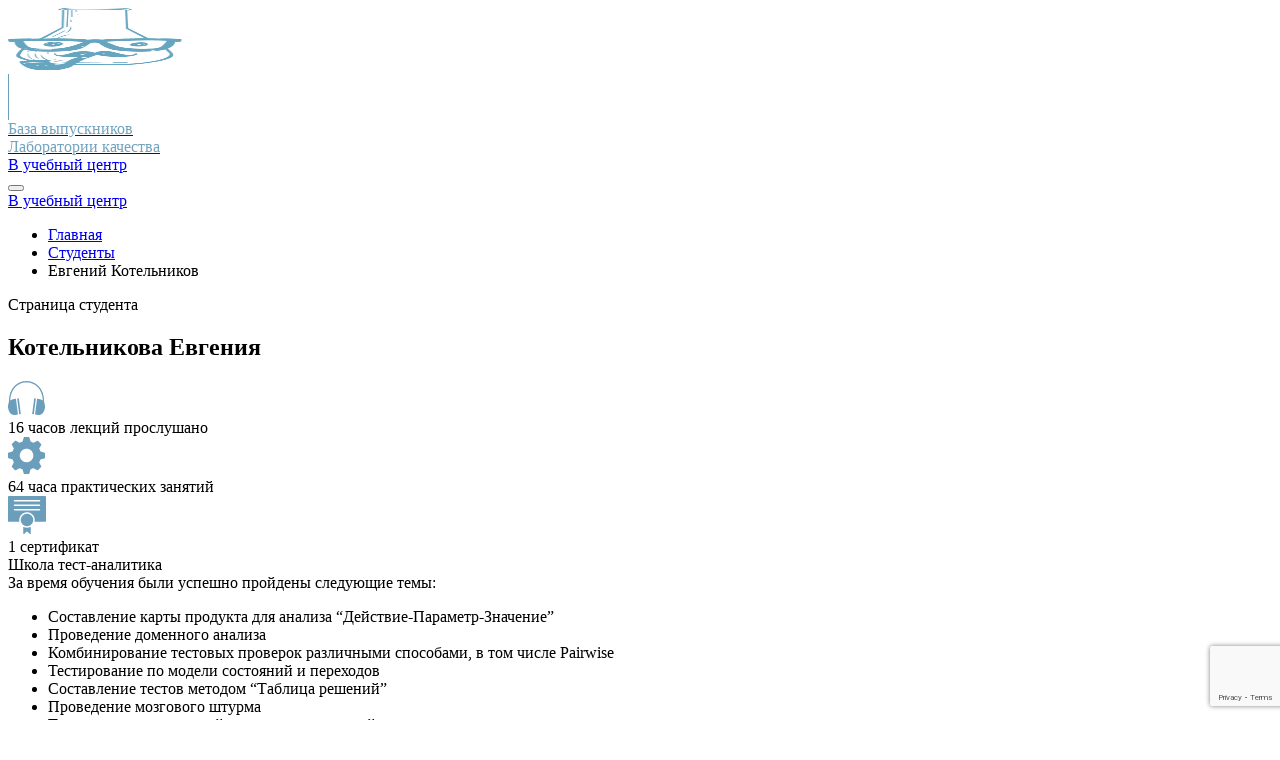

--- FILE ---
content_type: text/html; charset=UTF-8
request_url: https://qaschool.ru/students/e_kotelnikov/
body_size: 57997
content:

  <!doctype html>
<html lang="ru-RU" class="no-js">
  <head>
    <meta charset="UTF-8">
    <meta name="viewport" content="width=device-width, initial-scale=1.0">
    <meta http-equiv="X-UA-Compatible" content="ie=edge">
    <link rel="icon" type="image/icon" href="https://qaschool.ru/wp-content/themes/pointschool/assets/images/favicon.png">
    <link rel="profile" href="https://gmpg.org/xfn/11">
    <meta name="yandex-verification" content="c379c684ebc30d8e"/>
    
        <meta name='robots' content='index, follow, max-image-preview:large, max-snippet:-1, max-video-preview:-1' />

	<!-- This site is optimized with the Yoast SEO plugin v23.9 - https://yoast.com/wordpress/plugins/seo/ -->
	<title>Евгений Котельников &#8211; страница студента | Лаборатория качества</title>
	<meta name="description" content="Евгений Котельников : информация о прохождении курсов и получении сертификатов в учебном центре «Лаборатория качества». Первый онлайн-институт тестировщиков, онлайн-обучение современным профессиям, сертификаты на русском и английском языках." />
	<link rel="canonical" href="https://qaschool.ru/students/e_kotelnikov/" />
	<meta property="og:locale" content="ru_RU" />
	<meta property="og:type" content="article" />
	<meta property="og:title" content="Евгений Котельников &#8211; страница студента | Лаборатория качества" />
	<meta property="og:description" content="Евгений Котельников : информация о прохождении курсов и получении сертификатов в учебном центре «Лаборатория качества». Первый онлайн-институт тестировщиков, онлайн-обучение современным профессиям, сертификаты на русском и английском языках." />
	<meta property="og:url" content="https://qaschool.ru/students/e_kotelnikov/" />
	<meta property="og:site_name" content="Учебный центр" />
	<meta name="twitter:card" content="summary_large_image" />
	<script data-jetpack-boost="ignore" type="application/ld+json" class="yoast-schema-graph">{"@context":"https://schema.org","@graph":[{"@type":"WebPage","@id":"https://qaschool.ru/students/e_kotelnikov/","url":"https://qaschool.ru/students/e_kotelnikov/","name":"Евгений Котельников &#8211; страница студента | Лаборатория качества","isPartOf":{"@id":"https://qaschool.ru/#website"},"datePublished":"2022-07-31T09:24:27+00:00","dateModified":"2022-07-31T09:24:27+00:00","description":"Евгений Котельников : информация о прохождении курсов и получении сертификатов в учебном центре «Лаборатория качества». Первый онлайн-институт тестировщиков, онлайн-обучение современным профессиям, сертификаты на русском и английском языках.","breadcrumb":{"@id":"https://qaschool.ru/students/e_kotelnikov/#breadcrumb"},"inLanguage":"ru-RU","potentialAction":[{"@type":"ReadAction","target":["https://qaschool.ru/students/e_kotelnikov/"]}]},{"@type":"BreadcrumbList","@id":"https://qaschool.ru/students/e_kotelnikov/#breadcrumb","itemListElement":[{"@type":"ListItem","position":1,"name":"Home","item":"https://qaschool.ru/"},{"@type":"ListItem","position":2,"name":"Студенты","item":"https://qaschool.ru/students/"},{"@type":"ListItem","position":3,"name":"Евгений Котельников"}]},{"@type":"WebSite","@id":"https://qaschool.ru/#website","url":"https://qaschool.ru/","name":"Учебный центр","description":"Лаборатория Качества","publisher":{"@id":"https://qaschool.ru/#organization"},"potentialAction":[{"@type":"SearchAction","target":{"@type":"EntryPoint","urlTemplate":"https://qaschool.ru/?s={search_term_string}"},"query-input":{"@type":"PropertyValueSpecification","valueRequired":true,"valueName":"search_term_string"}}],"inLanguage":"ru-RU"},{"@type":"Organization","@id":"https://qaschool.ru/#organization","name":"Учебный центр Лаборатории качества","url":"https://qaschool.ru/","logo":{"@type":"ImageObject","inLanguage":"ru-RU","@id":"https://qaschool.ru/#/schema/logo/image/","url":"https://qaschool.ru/wp-content/uploads/2022/09/social_prev.png","contentUrl":"https://qaschool.ru/wp-content/uploads/2022/09/social_prev.png","width":1860,"height":851,"caption":"Учебный центр Лаборатории качества"},"image":{"@id":"https://qaschool.ru/#/schema/logo/image/"}}]}</script>
	<!-- / Yoast SEO plugin. -->



<style id='wp-emoji-styles-inline-css'>

	img.wp-smiley, img.emoji {
		display: inline !important;
		border: none !important;
		box-shadow: none !important;
		height: 1em !important;
		width: 1em !important;
		margin: 0 0.07em !important;
		vertical-align: -0.1em !important;
		background: none !important;
		padding: 0 !important;
	}
</style>
<link rel='stylesheet' id='wp-block-library-css' href='https://qaschool.ru/wp-includes/css/dist/block-library/style.min.css?ver=6.6.1' media='all' />
<style id='classic-theme-styles-inline-css'>
/*! This file is auto-generated */
.wp-block-button__link{color:#fff;background-color:#32373c;border-radius:9999px;box-shadow:none;text-decoration:none;padding:calc(.667em + 2px) calc(1.333em + 2px);font-size:1.125em}.wp-block-file__button{background:#32373c;color:#fff;text-decoration:none}
</style>
<style id='global-styles-inline-css'>
:root{--wp--preset--aspect-ratio--square: 1;--wp--preset--aspect-ratio--4-3: 4/3;--wp--preset--aspect-ratio--3-4: 3/4;--wp--preset--aspect-ratio--3-2: 3/2;--wp--preset--aspect-ratio--2-3: 2/3;--wp--preset--aspect-ratio--16-9: 16/9;--wp--preset--aspect-ratio--9-16: 9/16;--wp--preset--color--black: #000000;--wp--preset--color--cyan-bluish-gray: #abb8c3;--wp--preset--color--white: #ffffff;--wp--preset--color--pale-pink: #f78da7;--wp--preset--color--vivid-red: #cf2e2e;--wp--preset--color--luminous-vivid-orange: #ff6900;--wp--preset--color--luminous-vivid-amber: #fcb900;--wp--preset--color--light-green-cyan: #7bdcb5;--wp--preset--color--vivid-green-cyan: #00d084;--wp--preset--color--pale-cyan-blue: #8ed1fc;--wp--preset--color--vivid-cyan-blue: #0693e3;--wp--preset--color--vivid-purple: #9b51e0;--wp--preset--gradient--vivid-cyan-blue-to-vivid-purple: linear-gradient(135deg,rgba(6,147,227,1) 0%,rgb(155,81,224) 100%);--wp--preset--gradient--light-green-cyan-to-vivid-green-cyan: linear-gradient(135deg,rgb(122,220,180) 0%,rgb(0,208,130) 100%);--wp--preset--gradient--luminous-vivid-amber-to-luminous-vivid-orange: linear-gradient(135deg,rgba(252,185,0,1) 0%,rgba(255,105,0,1) 100%);--wp--preset--gradient--luminous-vivid-orange-to-vivid-red: linear-gradient(135deg,rgba(255,105,0,1) 0%,rgb(207,46,46) 100%);--wp--preset--gradient--very-light-gray-to-cyan-bluish-gray: linear-gradient(135deg,rgb(238,238,238) 0%,rgb(169,184,195) 100%);--wp--preset--gradient--cool-to-warm-spectrum: linear-gradient(135deg,rgb(74,234,220) 0%,rgb(151,120,209) 20%,rgb(207,42,186) 40%,rgb(238,44,130) 60%,rgb(251,105,98) 80%,rgb(254,248,76) 100%);--wp--preset--gradient--blush-light-purple: linear-gradient(135deg,rgb(255,206,236) 0%,rgb(152,150,240) 100%);--wp--preset--gradient--blush-bordeaux: linear-gradient(135deg,rgb(254,205,165) 0%,rgb(254,45,45) 50%,rgb(107,0,62) 100%);--wp--preset--gradient--luminous-dusk: linear-gradient(135deg,rgb(255,203,112) 0%,rgb(199,81,192) 50%,rgb(65,88,208) 100%);--wp--preset--gradient--pale-ocean: linear-gradient(135deg,rgb(255,245,203) 0%,rgb(182,227,212) 50%,rgb(51,167,181) 100%);--wp--preset--gradient--electric-grass: linear-gradient(135deg,rgb(202,248,128) 0%,rgb(113,206,126) 100%);--wp--preset--gradient--midnight: linear-gradient(135deg,rgb(2,3,129) 0%,rgb(40,116,252) 100%);--wp--preset--font-size--small: 13px;--wp--preset--font-size--medium: 20px;--wp--preset--font-size--large: 36px;--wp--preset--font-size--x-large: 42px;--wp--preset--spacing--20: 0.44rem;--wp--preset--spacing--30: 0.67rem;--wp--preset--spacing--40: 1rem;--wp--preset--spacing--50: 1.5rem;--wp--preset--spacing--60: 2.25rem;--wp--preset--spacing--70: 3.38rem;--wp--preset--spacing--80: 5.06rem;--wp--preset--shadow--natural: 6px 6px 9px rgba(0, 0, 0, 0.2);--wp--preset--shadow--deep: 12px 12px 50px rgba(0, 0, 0, 0.4);--wp--preset--shadow--sharp: 6px 6px 0px rgba(0, 0, 0, 0.2);--wp--preset--shadow--outlined: 6px 6px 0px -3px rgba(255, 255, 255, 1), 6px 6px rgba(0, 0, 0, 1);--wp--preset--shadow--crisp: 6px 6px 0px rgba(0, 0, 0, 1);}:where(.is-layout-flex){gap: 0.5em;}:where(.is-layout-grid){gap: 0.5em;}body .is-layout-flex{display: flex;}.is-layout-flex{flex-wrap: wrap;align-items: center;}.is-layout-flex > :is(*, div){margin: 0;}body .is-layout-grid{display: grid;}.is-layout-grid > :is(*, div){margin: 0;}:where(.wp-block-columns.is-layout-flex){gap: 2em;}:where(.wp-block-columns.is-layout-grid){gap: 2em;}:where(.wp-block-post-template.is-layout-flex){gap: 1.25em;}:where(.wp-block-post-template.is-layout-grid){gap: 1.25em;}.has-black-color{color: var(--wp--preset--color--black) !important;}.has-cyan-bluish-gray-color{color: var(--wp--preset--color--cyan-bluish-gray) !important;}.has-white-color{color: var(--wp--preset--color--white) !important;}.has-pale-pink-color{color: var(--wp--preset--color--pale-pink) !important;}.has-vivid-red-color{color: var(--wp--preset--color--vivid-red) !important;}.has-luminous-vivid-orange-color{color: var(--wp--preset--color--luminous-vivid-orange) !important;}.has-luminous-vivid-amber-color{color: var(--wp--preset--color--luminous-vivid-amber) !important;}.has-light-green-cyan-color{color: var(--wp--preset--color--light-green-cyan) !important;}.has-vivid-green-cyan-color{color: var(--wp--preset--color--vivid-green-cyan) !important;}.has-pale-cyan-blue-color{color: var(--wp--preset--color--pale-cyan-blue) !important;}.has-vivid-cyan-blue-color{color: var(--wp--preset--color--vivid-cyan-blue) !important;}.has-vivid-purple-color{color: var(--wp--preset--color--vivid-purple) !important;}.has-black-background-color{background-color: var(--wp--preset--color--black) !important;}.has-cyan-bluish-gray-background-color{background-color: var(--wp--preset--color--cyan-bluish-gray) !important;}.has-white-background-color{background-color: var(--wp--preset--color--white) !important;}.has-pale-pink-background-color{background-color: var(--wp--preset--color--pale-pink) !important;}.has-vivid-red-background-color{background-color: var(--wp--preset--color--vivid-red) !important;}.has-luminous-vivid-orange-background-color{background-color: var(--wp--preset--color--luminous-vivid-orange) !important;}.has-luminous-vivid-amber-background-color{background-color: var(--wp--preset--color--luminous-vivid-amber) !important;}.has-light-green-cyan-background-color{background-color: var(--wp--preset--color--light-green-cyan) !important;}.has-vivid-green-cyan-background-color{background-color: var(--wp--preset--color--vivid-green-cyan) !important;}.has-pale-cyan-blue-background-color{background-color: var(--wp--preset--color--pale-cyan-blue) !important;}.has-vivid-cyan-blue-background-color{background-color: var(--wp--preset--color--vivid-cyan-blue) !important;}.has-vivid-purple-background-color{background-color: var(--wp--preset--color--vivid-purple) !important;}.has-black-border-color{border-color: var(--wp--preset--color--black) !important;}.has-cyan-bluish-gray-border-color{border-color: var(--wp--preset--color--cyan-bluish-gray) !important;}.has-white-border-color{border-color: var(--wp--preset--color--white) !important;}.has-pale-pink-border-color{border-color: var(--wp--preset--color--pale-pink) !important;}.has-vivid-red-border-color{border-color: var(--wp--preset--color--vivid-red) !important;}.has-luminous-vivid-orange-border-color{border-color: var(--wp--preset--color--luminous-vivid-orange) !important;}.has-luminous-vivid-amber-border-color{border-color: var(--wp--preset--color--luminous-vivid-amber) !important;}.has-light-green-cyan-border-color{border-color: var(--wp--preset--color--light-green-cyan) !important;}.has-vivid-green-cyan-border-color{border-color: var(--wp--preset--color--vivid-green-cyan) !important;}.has-pale-cyan-blue-border-color{border-color: var(--wp--preset--color--pale-cyan-blue) !important;}.has-vivid-cyan-blue-border-color{border-color: var(--wp--preset--color--vivid-cyan-blue) !important;}.has-vivid-purple-border-color{border-color: var(--wp--preset--color--vivid-purple) !important;}.has-vivid-cyan-blue-to-vivid-purple-gradient-background{background: var(--wp--preset--gradient--vivid-cyan-blue-to-vivid-purple) !important;}.has-light-green-cyan-to-vivid-green-cyan-gradient-background{background: var(--wp--preset--gradient--light-green-cyan-to-vivid-green-cyan) !important;}.has-luminous-vivid-amber-to-luminous-vivid-orange-gradient-background{background: var(--wp--preset--gradient--luminous-vivid-amber-to-luminous-vivid-orange) !important;}.has-luminous-vivid-orange-to-vivid-red-gradient-background{background: var(--wp--preset--gradient--luminous-vivid-orange-to-vivid-red) !important;}.has-very-light-gray-to-cyan-bluish-gray-gradient-background{background: var(--wp--preset--gradient--very-light-gray-to-cyan-bluish-gray) !important;}.has-cool-to-warm-spectrum-gradient-background{background: var(--wp--preset--gradient--cool-to-warm-spectrum) !important;}.has-blush-light-purple-gradient-background{background: var(--wp--preset--gradient--blush-light-purple) !important;}.has-blush-bordeaux-gradient-background{background: var(--wp--preset--gradient--blush-bordeaux) !important;}.has-luminous-dusk-gradient-background{background: var(--wp--preset--gradient--luminous-dusk) !important;}.has-pale-ocean-gradient-background{background: var(--wp--preset--gradient--pale-ocean) !important;}.has-electric-grass-gradient-background{background: var(--wp--preset--gradient--electric-grass) !important;}.has-midnight-gradient-background{background: var(--wp--preset--gradient--midnight) !important;}.has-small-font-size{font-size: var(--wp--preset--font-size--small) !important;}.has-medium-font-size{font-size: var(--wp--preset--font-size--medium) !important;}.has-large-font-size{font-size: var(--wp--preset--font-size--large) !important;}.has-x-large-font-size{font-size: var(--wp--preset--font-size--x-large) !important;}
:where(.wp-block-post-template.is-layout-flex){gap: 1.25em;}:where(.wp-block-post-template.is-layout-grid){gap: 1.25em;}
:where(.wp-block-columns.is-layout-flex){gap: 2em;}:where(.wp-block-columns.is-layout-grid){gap: 2em;}
:root :where(.wp-block-pullquote){font-size: 1.5em;line-height: 1.6;}
</style>
<link rel='stylesheet' id='contact-form-7-css' href='https://qaschool.ru/wp-content/plugins/contact-form-7/includes/css/styles.css?ver=6.0.1' media='all' />
<link rel='stylesheet' id='pointschool-style-css' href='https://qaschool.ru/wp-content/themes/pointschool/style.css?ver=3.4.0' media='all' />
<link rel="preload" as="style" onload="this.onload=null;this.rel='stylesheet'" id='bootstrap-icons-css' href='https://qaschool.ru/wp-content/themes/pointschool/assets/plugins/bootstrap/icons/bootstrap-icons.css?ver=6.6.1' media='all' />
<link rel='stylesheet' id='bootstrap-css' href='https://qaschool.ru/wp-content/themes/pointschool/assets/plugins/bootstrap/css/bootstrap.min.css?ver=6.6.1' media='all' />
<link rel="preload" as="style" onload="this.onload=null;this.rel='stylesheet'" id='splide-css' href='https://qaschool.ru/wp-content/themes/pointschool/assets/plugins/splide/css/splide.min.css?ver=6.6.1' media='all' />
<link rel="preload" as="style" onload="this.onload=null;this.rel='stylesheet'" id='splide-theme-css' href='https://qaschool.ru/wp-content/themes/pointschool/assets/plugins/splide/css/themes/splide-default.min.css?ver=6.6.1' media='all' />
<link rel='stylesheet' id='ui-kit-css' href='https://qaschool.ru/wp-content/themes/pointschool/assets/css/ui-kit.css?ver=3.4.0' media='all' />
<link rel='stylesheet' id='main-old-css' href='https://qaschool.ru/wp-content/themes/pointschool/assets/css/main-old.css?ver=3.4.0' media='all' />
<link rel='stylesheet' id='main-css' href='https://qaschool.ru/wp-content/themes/pointschool/assets/css/main.css?ver=3.4.0' media='all' />
<link rel='stylesheet' id='toast-css' href='https://qaschool.ru/wp-content/themes/pointschool/assets/css/toats.css?ver=3.4.0' media='all' />
<link rel='stylesheet' id='page-search-css' href='https://qaschool.ru/wp-content/themes/pointschool/assets/css/page-search.css?ver=3.4.0' media='all' />
<link rel='stylesheet' id='page-students-css' href='https://qaschool.ru/wp-content/themes/pointschool/assets/css/page-students.css?ver=3.4.0' media='all' />
<link rel='stylesheet' id='page-cart-css' href='https://qaschool.ru/wp-content/themes/pointschool/assets/css/page-cart.css?ver=3.4.0' media='all' />
<link rel='stylesheet' id='widget-css' href='https://qaschool.ru/wp-content/themes/pointschool/assets/css/widget.css?ver=6.6.1' media='all' />
<link rel='stylesheet' id='page-404-css' href='https://qaschool.ru/wp-content/themes/pointschool/assets/css/page-404.css?ver=3.4.0' media='all' />
<link rel='stylesheet' id='page-all-couses-css' href='https://qaschool.ru/wp-content/themes/pointschool/assets/css/page-all-couses.css?ver=3.4.0' media='all' />



<link rel="https://api.w.org/" href="https://qaschool.ru/wp-json/" /><link rel="EditURI" type="application/rsd+xml" title="RSD" href="https://qaschool.ru/xmlrpc.php?rsd" />
<link rel='shortlink' href='https://qaschool.ru/?p=9023' />
<link rel="alternate" title="oEmbed (JSON)" type="application/json+oembed" href="https://qaschool.ru/wp-json/oembed/1.0/embed?url=https%3A%2F%2Fqaschool.ru%2Fstudents%2Fe_kotelnikov%2F" />
<link rel="alternate" title="oEmbed (XML)" type="text/xml+oembed" href="https://qaschool.ru/wp-json/oembed/1.0/embed?url=https%3A%2F%2Fqaschool.ru%2Fstudents%2Fe_kotelnikov%2F&#038;format=xml" />
    
  </head>

<body class="point_student-template-default single single-point_student postid-9023" data-bs-spy="scroll" data-bs-target="#navbarTop" data-bs-offset="81" tabindex="0">




  <!-- Yandex.Metrika counter -->
  
  <noscript>
    <div><img src="https://mc.yandex.ru/watch/95247241" style="position:absolute; left:-9999px;" alt=""/></div>
  </noscript>
  <!-- /Yandex.Metrika counter -->

  <!-- Google Tag Manager (noscript) -->
  <noscript>
    <iframe src="https://www.googletagmanager.com/ns.html?id=GTM-MJXD4KTK" height="0" width="0"
            style="display:none;visibility:hidden"></iframe>
  </noscript>
  <!-- End Google Tag Manager (noscript) -->



  <div id="page" class="site">
<header id="masthead" class="ps-header fixed-top site-header">
    <nav class="navbar navbar-expand-md" id="navbarTop">
        <div class="container-md container-sm justify-content-start">
            <a class="navbar-brand" href="/">
              <picture>
                <img src="https://qaschool.ru/wp-content/themes/pointschool/assets/images/logo1.png" width="179" height="62" alt="Лаборатория качества">
              </picture>
            </a>
            <div style="background-color: #6B9EBA; width: 1px; height: 46px;color: #74a3bd;"></div>
            <a href="https://qaschool.ru/students/" class="text-decoration-none">
                <div class="ps-fw-600 ps-fs-16 ps-fs-sm-14 ms-3" style="color: #74a3bd;">База выпускников<br>Лаборатории качества</div>
            </a>
            <div class="ms-auto ps-navbar-other d-none d-md-block">
                <a href="/" class="ps-btn">В учебный центр</a>
            </div>
            <span class="ps-navbar-toggler d-none ms-auto" data-bs-toggle="offcanvas" data-bs-target="#offcanvasNavbarMobile" aria-controls="offcanvasNavbarMobile"></span>
        </div>
    </nav>
    <div class="ps-offcanvas-navbar-mobile offcanvas offcanvas-top" tabindex="-1" id="offcanvasNavbarMobile" aria-labelledby="offcanvasNavbarMobile">
        <div class="offcanvas-header">
            <button type="button" class="btn-close text-reset ms-auto" data-bs-dismiss="offcanvas" aria-label="Close"></button>
        </div>
        <div class="offcanvas-body text-center">
            <div class="mt-4">
                <a href="/" class="ps-btn">В учебный центр</a>
            </div>
        </div>
    </div>
</header>
  <!-- section pt-intro start -->
  <section class="pt-intro">
    <div class="ps-res-25 position-absolute d-none d-md-block"></div>
    <div class="ps-res-26 position-absolute d-md-none"></div>
    <div class="container">
      <div id="breadcrumb" class="breadcrumb container">
  <nav role="navigation" aria-label="Breadcrumbs" class="breadcrumb-trail breadcrumbs" itemprop="breadcrumb"><ul class="breadcrumb m-0 px-0 pb-0 pt-4" itemscope itemtype="http://schema.org/BreadcrumbList"><meta name="numberOfItems" content="3" /><meta name="itemListOrder" content="Ascending" /><li itemprop="itemListElement" itemscope itemtype="http://schema.org/ListItem" class="breadcrumb-item trail-begin"><a itemprop="item" href="https://qaschool.ru" rel="home"><span itemprop="name">Главная</span></a><meta itemprop="position" content="1" /></li><li itemprop="itemListElement" itemscope itemtype="http://schema.org/ListItem" class="breadcrumb-item trail-next"><a itemprop="item" href="https://qaschool.ru/students/"><span itemprop="name">Студенты</span></a><meta itemprop="position" content="2" /></li><li itemprop="itemListElement" itemscope itemtype="http://schema.org/ListItem" class="breadcrumb-item trail-end"><span itemprop="name">Евгений Котельников</span><meta itemprop="position" content="3" /></li></ul></nav></div>
<!-- #breadcrumb -->
      <div class="row">
        <div class="pt-intro__title">
          <p class="desc">Страница студента</p>
                      <h1
              class="title"> Котельникова Евгения</h1>
                  </div>
      </div>
    </div>
  </section>
  <!-- section pt-intro end -->

  <!-- section pt-info start -->
  <section class="pt-info">
    <div class="container">
      <div class="row">
        <div class="pt-info__block">
          <div class="pt-info__cards">
            <div class="pt-info__card">
              <div class="pt-info_card__ico">
                <img src="https://qaschool.ru/wp-content/themes/pointschool/assets/images/icons/headset-blue.svg" alt="headset-blue">
              </div>
              <div class="pt-info_card__text">
                16 часов лекций прослушано              </div>
            </div>
            <div class="pt-info__card">
              <div class="pt-info_card__ico">
                <img src="https://qaschool.ru/wp-content/themes/pointschool/assets/images/icons/gear-blue.svg" alt="headset-blue">
              </div>
              <div class="pt-info_card__text">
                64 часа практических занятий              </div>
            </div>
            <div class="pt-info__card">
              <div class="pt-info_card__ico">
                <img src="https://qaschool.ru/wp-content/themes/pointschool/assets/images/icons/certificate-blue.svg" alt="headset-blue">
              </div>
              <div class="pt-info_card__text">
                1 сертификат              </div>
            </div>
          </div>
        </div>
      </div>
    </div>
  </section>
  <!-- section pt-info end -->

  <!-- section pt-courses start -->
  <section class="pt-courses">
    <div class="container">
              <div class="student--course-item">
          <div class="row">

                                      <div class="ps-fs-32 ps-fw-700 pt-courses__title">Школа тест-аналитика</div>
            
            <div class="col-12 col-sm-12 col-md-12 col-lg-9">
              <div
                class="ps-fc-blue ps-fw-bold">За время обучения были успешно пройдены следующие темы:</div>
              <ul class="ps-list ps-list--red ps-fw-bold p-0 ms-4 mt-2">
                                  <li>Составление карты продукта для анализа “Действие-Параметр-Значение”</li>
                                  <li>Проведение доменного анализа</li>
                                  <li>Комбинирование тестовых проверок различными способами, в том числе Pairwise</li>
                                  <li>Тестирование по модели состояний и переходов</li>
                                  <li>Составление тестов методом “Таблица решений”</li>
                                  <li>Проведение мозгового штурма</li>
                                  <li>Тестирование окружений и прав пользователей</li>
                                  <li>Составление стратегии тестирования продукта</li>
                                  <li>Определение рисков в регрессионном тестировании</li>
                                  <li>Тестирование требований</li>
                                  <li>Документирование тестов</li>
                                  <li>Методы оценки успешности тестирования</li>
                              </ul>
                              <div class="ps-fc-blue ps-fw-bold">Состав курса:</div>
                                            <div
                  class="ps-fw-bold mt-2">Теоретических занятий: 16 часов</div>
                                            <div
                  class="ps-fw-bold mt-2">Практических занятий: 64 часа</div>
                          </div>
            <div class="col-12 col-sm-12 col-md-12 col-lg-3">
              <div class="pt-courses__certificates">
                                                  <a class="pt-courses__certificate"
                     href='/school-center/certificate.php?id=20957' target="_blank">
                    <img src="https://qaschool.ru/wp-content/themes/pointschool/assets/images/certificate_template.jpg" alt="certificate">
                    <div class="courses_certificate__desc">
                      <span
                        class="pt-courses_certificate__title">Сертификат:</span>
                      <span class="pt-courses_certificate__num"><b>20957</b></span>
                    </div>
                  </a>
                
                <a class="pt-courses__certificate"
                   href='/school-center/certificate.php?id=20957&lang=en' target="_blank">
                  <img src="https://qaschool.ru/wp-content/themes/pointschool/assets/images/certificate_template_eng.jpg" alt="certificate">
                  <div class="courses_certificate__desc">
                    <span
                      class="pt-courses_certificate__title">Certificate:</span>
                    <span class="pt-courses_certificate__num"><b>20957</b></span>
                  </div>
                </a>
                <p class="pt-courses__certificate text-center mt-3"><a href="https://linkedin.com/profile/add?startTask=Сертификат&name=Школа тест-аналитика&organizationID=5266084&issueYear=2018&certUrl=https://qaschool.ru/students/e_kotelnikov&certId=20957"
                      class="ps-btn" rel="noreferrer nofollow">Добавить в Linkedin</a></p>
              </div>
            </div>
          </div>
        </div>
          </div>
  </section>
  <!-- section pt-courses end -->
</div><!-- #page -->

<footer id="colophon" class="site-footer">
  <div class="container-fluid">
    <div class="container pt-5 pb-5">
      <div class="row row-cols-1 row-cols-sm-3 gy-4 gy-md-5 mb-5" style="align-items: center;">
        <div class="col-lg-6 col-sm-12 col-md-6">
          <div class="d-flex flex-column align-items-center ps-block-contact-link">
            <div class="ps-fs-sm-16 ps-fw-400 wp-caption-text">
              <p class="fw-bold">ООО "Лаборатория Качества"<br/>
                ОГРН 1097746205611</p>
              <p>
                <a href="https://qaschool.ru/docs/public-offer.pdf"
                   class="text-decoration-underline mb-1 d-block"
                   target="_blank">Договор оферты по предоставлению доступа к материалам</a>
                <a href="https://qaschool.ru/docs/public-offer-access-to-educational-materials.pdf"
                   class="text-decoration-underline mb-1 d-block"
                   target="_blank">Договор оферты по предоставлению доступа к обучающим материалам</a>
                <a href="https://qaschool.ru/docs/privacy-policy.pdf"
                   class="text-decoration-underline mb-1 d-block"
                   target="_blank">Политика обработки персональных данных</a>
                <a href="https://qaschool.ru/docs/privacy-policy-1.pdf"
                   class="text-decoration-underline mb-1 d-block"
                   target="_blank">Согласие на обработку персональных данных</a>
                <a href="https://qaschool.ru/copyright/" class="text-decoration-underline" target="_blank">Авторское
                  право</a>
              </p>
            </div>
          </div>
        </div>
        <div class="col-lg-6 col-sm-12 col-md-6">
          <div class="d-flex flex-column align-items-center ps-block-contact-link">
            <div class="ps-fs-sm-16 ps-fw-400 wp-caption-text">
              <p class="fw-bold">
                                Телефон: <a href="tel:+74951200096доб.15"
                            class="brown-hover">7 (495) 120-00-96 (доб. 15)</a></p>
              <p> E-mail: <a href="mailto:trainings@quality-lab.ru">trainings@quality-lab.ru</a><br/>
                E-mail для юридических лиц: <br/><a href="mailto:trainings@software-testing.ru" class="mb-1 d-block">trainings@software-testing.ru</a>
                <a href="javascript:;" data-bs-toggle="modal" data-bs-target="#supportFormModal"
                   class="text-decoration-underline mb-1 d-block">Техническая поддержка</a>
              </p>
            </div>
          </div>
        </div>
      </div>
      <div class="row" style="align-items: center;">
        <div class="col-12">
          <div class="d-flex flex-column align-items-center ps-block-social-link">
            <div class="ps-fs-sm-16 ps-fw-400 text-center">
              <a class="mx-2" href="https://vk.com/pointschool_ru" target="_blank">
                <svg class="site-footer__social-icon" xmlns="http://www.w3.org/2000/svg" viewBox="0 0 48 48"
                     width="34px" height="34px">
                  <path
                    d="M45.763,35.202c-1.797-3.234-6.426-7.12-8.337-8.811c-0.523-0.463-0.579-1.264-0.103-1.776 c3.647-3.919,6.564-8.422,7.568-11.143C45.334,12.27,44.417,11,43.125,11l-3.753,0c-1.237,0-1.961,0.444-2.306,1.151 c-3.031,6.211-5.631,8.899-7.451,10.47c-1.019,0.88-2.608,0.151-2.608-1.188c0-2.58,0-5.915,0-8.28 c0-1.147-0.938-2.075-2.095-2.075L18.056,11c-0.863,0-1.356,0.977-0.838,1.662l1.132,1.625c0.426,0.563,0.656,1.248,0.656,1.951 L19,23.556c0,1.273-1.543,1.895-2.459,1.003c-3.099-3.018-5.788-9.181-6.756-12.128C9.505,11.578,8.706,11.002,7.8,11l-3.697-0.009 c-1.387,0-2.401,1.315-2.024,2.639c3.378,11.857,10.309,23.137,22.661,24.36c1.217,0.12,2.267-0.86,2.267-2.073l0-3.846 c0-1.103,0.865-2.051,1.977-2.079c0.039-0.001,0.078-0.001,0.117-0.001c3.267,0,6.926,4.755,8.206,6.979 c0.368,0.64,1.056,1.03,1.8,1.03l4.973,0C45.531,38,46.462,36.461,45.763,35.202z"/>
                </svg>
              </a>
              <a href="https://www.youtube.com/channel/UCUKj7hvw6phelqZPKKJnGBQ" target="_blank">
                <svg class="site-footer__social-icon" xmlns="http://www.w3.org/2000/svg" viewBox="0 0 50 50"
                     width="34px" height="34px">
                  <path
                    d="M44.9,14.5c-0.4-2.2-2.3-3.8-4.5-4.3C37.1,9.5,31,9,24.4,9c-6.6,0-12.8,0.5-16.1,1.2c-2.2,0.5-4.1,2-4.5,4.3C3.4,17,3,20.5,3,25s0.4,8,0.9,10.5c0.4,2.2,2.3,3.8,4.5,4.3c3.5,0.7,9.5,1.2,16.1,1.2s12.6-0.5,16.1-1.2c2.2-0.5,4.1-2,4.5-4.3c0.4-2.5,0.9-6.1,1-10.5C45.9,20.5,45.4,17,44.9,14.5z M19,32V18l12.2,7L19,32z"/>
                </svg>
              </a>
              <a class="mx-1" href="https://t.me/qabeginner" target="_blank">
                <img src="https://qaschool.ru/wp-content/themes/pointschool/assets/images/icons/tg.svg" alt="tg">
              </a>
              <p class="site-footer__copyright">© 2026. Лаборатория качества</p>
            </div>
          </div>
        </div>
      </div>
    </div>
  </div>
</footer><!-- #colophon -->

<!-- Modal reviews -->

<!--Modal contact form-->
<div class="modal fade" id="contactFormModal" tabindex="-1" aria-labelledby="contactFormModal" aria-hidden="true">
  <div class="modal-dialog modal-dialog-centered">
    <div class="ps-modal-content">
      <div class="modal-body pt-contact-us__form ps-contact-form" data-submit-btn-text="Записаться на курс">
        <button type="button" class="ps-btn-close" data-bs-dismiss="modal" aria-label="Close">&#215;</button>
                <span class="pt-contact-us__form-title ps-fw-800 ps-fs-32 ps-fs-sm-20">Записаться на курс</span>
        
<div class="wpcf7 no-js" id="wpcf7-f11144-o1" lang="ru-RU" dir="ltr" data-wpcf7-id="11144">
<div class="screen-reader-response"><p role="status" aria-live="polite" aria-atomic="true"></p> <ul></ul></div>
<form action="/students/e_kotelnikov/#wpcf7-f11144-o1" method="post" class="wpcf7-form init" aria-label="Контактная форма" novalidate="novalidate" data-status="init">
<div style="display: none;">
<input type="hidden" name="_wpcf7" value="11144" />
<input type="hidden" name="_wpcf7_version" value="6.0.1" />
<input type="hidden" name="_wpcf7_locale" value="ru_RU" />
<input type="hidden" name="_wpcf7_unit_tag" value="wpcf7-f11144-o1" />
<input type="hidden" name="_wpcf7_container_post" value="0" />
<input type="hidden" name="_wpcf7_posted_data_hash" value="" />
<input type="hidden" name="_wpcf7_recaptcha_response" value="" />
</div>
<input class="wpcf7-form-control wpcf7-hidden" value="Евгений Котельников" type="hidden" name="course-title" />
<input class="wpcf7-form-control wpcf7-hidden" value="" type="hidden" name="course-start-date" />
<input class="wpcf7-form-control wpcf7-hidden" value="" type="hidden" name="private-person-price" />
<input class="wpcf7-form-control wpcf7-hidden" value="" type="hidden" name="legal-person-price" />
<input class="wpcf7-form-control wpcf7-hidden" value="https://qaschool.ru/students/e_kotelnikov/" type="hidden" name="course-url" />
<input class="wpcf7-form-control wpcf7-hidden" value="https://qaschool.ru/students/e_kotelnikov" type="hidden" name="get-url" />
<input class="wpcf7-form-control wpcf7-hidden" value="" type="hidden" name="utm-meta" />
<input class="wpcf7-form-control wpcf7-hidden" value="9023" type="hidden" name="post-id" />
<div class="pt-contact-us__form-name">
	<p><label><span class="wpcf7-form-control-wrap" data-name="text-13"><input size="40" maxlength="30" class="wpcf7-form-control wpcf7-text wpcf7-validates-as-required" aria-required="true" aria-invalid="false" placeholder="Имя*" value="" type="text" name="text-13" /></span></label>
	</p>
</div>
<div class="pt-contact-us__form-email" style="display:none;">
	<p><label><span class="wpcf7-form-control-wrap" data-name="sp-email"><input size="40" maxlength="400" class="wpcf7-form-control wpcf7-email wpcf7-text wpcf7-validates-as-email" aria-invalid="false" placeholder="Email*" value="" type="email" name="sp-email" /></span></label>
	</p>
</div>
<div class="pt-contact-us__form-tel">
	<p><label><span class="wpcf7-form-control-wrap" data-name="tel-951"><input size="40" maxlength="400" class="wpcf7-form-control wpcf7-tel wpcf7-validates-as-required wpcf7-text wpcf7-validates-as-tel" aria-required="true" aria-invalid="false" placeholder="Номер телефона*" value="" type="tel" name="tel-951" /></span></label>
	</p>
</div>
<div class="pt-contact-us__form-email">
	<p><label><span class="wpcf7-form-control-wrap" data-name="email-358"><input size="40" maxlength="400" class="wpcf7-form-control wpcf7-email wpcf7-validates-as-required wpcf7-text wpcf7-validates-as-email" aria-required="true" aria-invalid="false" placeholder="Email*" value="" type="email" name="email-358" /></span></label>
	</p>
</div>
<div class="pt-contact-us__form-acceptance">
	<p><label><span class="wpcf7-form-control-wrap" data-name="acceptance-73"><span class="wpcf7-form-control wpcf7-acceptance"><span class="wpcf7-list-item"><input type="checkbox" name="acceptance-73" value="1" aria-invalid="false" /></span></span></span>Я соглашаюсь с <a href="/docs/privacy-policy.pdf" target="_blank">Политикой обработки персональных данных</a>*</label>
	</p>
</div>
<div class="pt-contact-us__form-acceptance">
	<p><label><span class="wpcf7-form-control-wrap" data-name="acceptance-712"><span class="wpcf7-form-control wpcf7-acceptance"><span class="wpcf7-list-item"><input type="checkbox" name="acceptance-712" value="1" aria-invalid="false" /></span></span></span>Даю согласие на <a href="/docs/privacy-policy-1.pdf" target="_blank">обработку персональных данных</a>*</label>
	</p>
</div>
<div class="pt-contact-us__form-acceptance">
	<p><label><span class="wpcf7-form-control-wrap" data-name="acceptance-176"><span class="wpcf7-form-control wpcf7-acceptance"><span class="wpcf7-list-item"><input type="checkbox" name="acceptance-176" value="1" aria-invalid="false" /></span></span></span> Согласен и принимаю условия <a href="/docs/public-offer-access-to-educational-materials.pdf" target="_blank">Публичной оферты</a>*</label>
	</p>
</div>
<div class="pt-contact-us__form-submit">
	<p><input class="wpcf7-form-control wpcf7-submit has-spinner" type="submit" value="Записаться" />
	</p>
</div><div class="wpcf7-response-output" aria-hidden="true"></div>
</form>
</div>
      </div>
    </div>
  </div>
</div>
<!-- End Modal -->

<!-- sale support form-->
<div class="modal fade" id="saleFormModal" tabindex="-1" aria-labelledby="supportFormModal" aria-hidden="true">
  <div class="modal-dialog modal-dialog-centered">
    <div class="ps-modal-content">
      <div class="modal-body pt-contact-us__form ps-contact-form" data-submit-btn-text="Отправить">
        <button type="button" class="ps-btn-close" data-bs-dismiss="modal" aria-label="Close">&#215;</button>
        <span
          class="pt-contact-us__form-title d-block text-center ps-fw-800 ps-fs-24 ps-fs-sm-20 mb-3">Получить скидку</span>
        
<div class="wpcf7 no-js" id="wpcf7-f15485-o2" lang="ru-RU" dir="ltr" data-wpcf7-id="15485">
<div class="screen-reader-response"><p role="status" aria-live="polite" aria-atomic="true"></p> <ul></ul></div>
<form action="/students/e_kotelnikov/#wpcf7-f15485-o2" method="post" class="wpcf7-form init" aria-label="Контактная форма" novalidate="novalidate" data-status="init">
<div style="display: none;">
<input type="hidden" name="_wpcf7" value="15485" />
<input type="hidden" name="_wpcf7_version" value="6.0.1" />
<input type="hidden" name="_wpcf7_locale" value="ru_RU" />
<input type="hidden" name="_wpcf7_unit_tag" value="wpcf7-f15485-o2" />
<input type="hidden" name="_wpcf7_container_post" value="0" />
<input type="hidden" name="_wpcf7_posted_data_hash" value="" />
<input type="hidden" name="_wpcf7_recaptcha_response" value="" />
</div>
<input class="wpcf7-form-control wpcf7-hidden" value="https://qaschool.ru/students/e_kotelnikov" type="hidden" name="get-url" />
<input class="wpcf7-form-control wpcf7-hidden" value="https://qaschool.ru/students/e_kotelnikov" type="hidden" name="course-title" />
<input class="wpcf7-form-control wpcf7-hidden" value="" type="hidden" name="utm-meta" />
<p class="mb-4">Вы уже не первый раз заходите к нам на сайт. Оставьте свои контакты, и мы пришлем вам промокод со скидкой на наш курс!
</p>
<div class="pt-contact-us__form-name" style="display:none;">
	<p><label><span class="wpcf7-form-control-wrap" data-name="sp-email"><input size="40" maxlength="400" class="wpcf7-form-control wpcf7-email wpcf7-text wpcf7-validates-as-email" aria-invalid="false" value="" type="email" name="sp-email" /></span></label>
	</p>
</div>
<div class="pt-contact-us__form-name">
	<p><label><span class="wpcf7-form-control-wrap" data-name="text-13"><input size="40" maxlength="30" class="wpcf7-form-control wpcf7-text wpcf7-validates-as-required" aria-required="true" aria-invalid="false" placeholder="Имя*" value="" type="text" name="text-13" /></span></label>
	</p>
</div>
<div class="pt-contact-us__form-tel">
	<p><label><span class="wpcf7-form-control-wrap" data-name="tel-951"><input size="40" maxlength="400" class="wpcf7-form-control wpcf7-tel wpcf7-validates-as-required wpcf7-text wpcf7-validates-as-tel" aria-required="true" aria-invalid="false" placeholder="Номер телефона*" value="" type="tel" name="tel-951" /></span></label>
	</p>
</div>
<div class="pt-contact-us__form-email">
	<p><label><span class="wpcf7-form-control-wrap" data-name="email-358"><input size="40" maxlength="400" class="wpcf7-form-control wpcf7-email wpcf7-validates-as-required wpcf7-text wpcf7-validates-as-email" aria-required="true" aria-invalid="false" placeholder="Email*" value="" type="email" name="email-358" /></span></label>
	</p>
</div>
<div class="pt-contact-us__form-acceptance">
	<p><label><span class="wpcf7-form-control-wrap" data-name="acceptance-73"><span class="wpcf7-form-control wpcf7-acceptance"><span class="wpcf7-list-item"><input type="checkbox" name="acceptance-73" value="1" aria-invalid="false" /></span></span></span>я соглашаюсь с политикой <a href="/docs/privacy-policy.pdf" target="_blank">обработки персональных данных</a></label>
	</p>
</div>
<div class="pt-contact-us__form-acceptance">
	<p><label><span class="wpcf7-form-control-wrap" data-name="acceptance-712"><span class="wpcf7-form-control wpcf7-acceptance"><span class="wpcf7-list-item"><input type="checkbox" name="acceptance-712" value="1" aria-invalid="false" /></span></span></span><span class="d-block pt-1">Даю согласие на <a href="/docs/privacy-policy-1.pdf" target="_blank">обработку персональных данных</a>*</span></label>
	</p>
</div>
<div class="pt-contact-us__form-submit">
	<p><input class="wpcf7-form-control wpcf7-submit has-spinner" type="submit" value="Получить скидку" />
	</p>
</div><div class="wpcf7-response-output" aria-hidden="true"></div>
</form>
</div>
      </div>
    </div>
  </div>
</div>
<!-- End Modal -->

<!--Modal sale popup -->
<div class="modal fade" id="supportFormModal" tabindex="-1" aria-labelledby="saleFormModal" aria-hidden="true">
  <div class="modal-dialog modal-dialog-centered">
    <div class="ps-modal-content">
      <div class="modal-body pt-contact-us__form ps-contact-form" data-submit-btn-text="Отправить">
        <button type="button" class="ps-btn-close" data-bs-dismiss="modal" aria-label="Close">&#215;</button>
        <span class="pt-contact-us__form-title d-block text-center ps-fw-800 ps-fs-24 ps-fs-sm-20 mb-3">Обращение в техподдержку</span>
        
<div class="wpcf7 no-js" id="wpcf7-f13938-o3" lang="ru-RU" dir="ltr" data-wpcf7-id="13938">
<div class="screen-reader-response"><p role="status" aria-live="polite" aria-atomic="true"></p> <ul></ul></div>
<form action="/students/e_kotelnikov/#wpcf7-f13938-o3" method="post" class="wpcf7-form init" aria-label="Контактная форма" novalidate="novalidate" data-status="init">
<div style="display: none;">
<input type="hidden" name="_wpcf7" value="13938" />
<input type="hidden" name="_wpcf7_version" value="6.0.1" />
<input type="hidden" name="_wpcf7_locale" value="ru_RU" />
<input type="hidden" name="_wpcf7_unit_tag" value="wpcf7-f13938-o3" />
<input type="hidden" name="_wpcf7_container_post" value="0" />
<input type="hidden" name="_wpcf7_posted_data_hash" value="" />
<input type="hidden" name="_wpcf7_recaptcha_response" value="" />
</div>
<input class="wpcf7-form-control wpcf7-hidden" value="https://qaschool.ru/students/e_kotelnikov" type="hidden" name="get-url" />
<div class="pt-contact-us__form-name" style="display:none;">
	<p><label><span class="wpcf7-form-control-wrap" data-name="sp-email"><input size="40" maxlength="400" class="wpcf7-form-control wpcf7-email wpcf7-text wpcf7-validates-as-email" aria-invalid="false" value="" type="email" name="sp-email" /></span></label>
	</p>
</div>
<div class="pt-contact-us__form-name">
	<p><label><span class="wpcf7-form-control-wrap" data-name="menu-137"><select class="wpcf7-form-control wpcf7-select wpcf7-validates-as-required" aria-required="true" aria-invalid="false" name="menu-137"><option value="">&#8212;Выберите вариант&#8212;</option><option value="Общие вопросы">Общие вопросы</option><option value="Ошибка в работе сайта">Ошибка в работе сайта</option><option value="Ошибка при оплате курса">Ошибка при оплате курса</option></select></span></label>
	</p>
</div>
<div class="pt-contact-us__form-email">
	<p><label><span class="wpcf7-form-control-wrap" data-name="email-392"><input size="40" maxlength="400" class="wpcf7-form-control wpcf7-email wpcf7-validates-as-required wpcf7-text wpcf7-validates-as-email" aria-required="true" aria-invalid="false" placeholder="Контактный Email*" value="" type="email" name="email-392" /></span></label>
	</p>
</div>
<div class="pt-contact-us__form-name">
	<p><label><span class="wpcf7-form-control-wrap" data-name="textarea-690"><textarea cols="40" rows="1" maxlength="2000" class="wpcf7-form-control wpcf7-textarea wpcf7-validates-as-required" aria-required="true" aria-invalid="false" placeholder="Ваше сообщение*" name="textarea-690"></textarea></span></label>
	</p>
</div>
<div class="pt-contact-us__form-acceptance">
	<p><label><span class="wpcf7-form-control-wrap" data-name="acceptance-73"><span class="wpcf7-form-control wpcf7-acceptance"><span class="wpcf7-list-item"><input type="checkbox" name="acceptance-73" value="1" aria-invalid="false" /></span></span></span>Я соглашаюсь с <a href="/docs/privacy-policy.pdf" target="_blank">Политикой обработки персональных данных</a>*</label>
	</p>
</div>
<div class="pt-contact-us__form-acceptance">
	<p><label><span class="wpcf7-form-control-wrap" data-name="acceptance-712"><span class="wpcf7-form-control wpcf7-acceptance"><span class="wpcf7-list-item"><input type="checkbox" name="acceptance-712" value="1" aria-invalid="false" /></span></span></span><span class="d-block pt-1">Даю согласие на <a href="/docs/privacy-policy-1.pdf" target="_blank">обработку персональных данных</a>*</span></label>
	</p>
</div>
<div class="pt-contact-us__form-submit">
	<p><input class="wpcf7-form-control wpcf7-submit has-spinner" type="submit" value="Отправить" />
	</p>
</div><div class="wpcf7-response-output" aria-hidden="true"></div>
</form>
</div>
      </div>
    </div>
  </div>
</div>
<!-- End Modal -->

<!--Popup-btn-->
<div class="popup-btn">
  <a href="/" class="ps-btn">В учебный центр</a>
</div>
<!--Popup-btn-->


  <!-- Top.Mail.Ru counter -->
  
  <noscript>
    <div><img src="https://top-fwz1.mail.ru/counter?id=3403948;js=na" style="position:absolute;left:-9999px;"
              alt="Top.Mail.Ru"/></div>
  </noscript>
  <!-- /Top.Mail.Ru counter -->


  <!-- Google Tag Manager (noscript) -->
  <noscript>
    <iframe
      src="https://www.googletagmanager.com/ns.html?id=GTM-KJ86WCH"
      height="0"
      width="0"
      style="display:none;visibility:hidden">
    </iframe>
  </noscript>
  <!-- End Google Tag Manager (noscript) -->























<div class="cookie-message" id="cookie-message">
  <div class="close-cookie" id="close-cookie"></div>
  <span>Продолжая использовать наш сайт, вы даете согласие на обработку файлов cookies и других пользовательских данных для обеспечения работоспособности и улучшения качества обслуживания.</span>
</div>

<div class="consultant-name d-none">Лаборатория качества</div>
<div class="consultant-description d-none">Здравствуйте! Готовы помочь вам. Напишите нам, если у вас появятся вопросы.</div>
<script>
window._wpemojiSettings = {"baseUrl":"https:\/\/s.w.org\/images\/core\/emoji\/15.0.3\/72x72\/","ext":".png","svgUrl":"https:\/\/s.w.org\/images\/core\/emoji\/15.0.3\/svg\/","svgExt":".svg","source":{"concatemoji":"https:\/\/qaschool.ru\/wp-includes\/js\/wp-emoji-release.min.js?ver=6.6.1"}};
/*! This file is auto-generated */
!function(i,n){var o,s,e;function c(e){try{var t={supportTests:e,timestamp:(new Date).valueOf()};sessionStorage.setItem(o,JSON.stringify(t))}catch(e){}}function p(e,t,n){e.clearRect(0,0,e.canvas.width,e.canvas.height),e.fillText(t,0,0);var t=new Uint32Array(e.getImageData(0,0,e.canvas.width,e.canvas.height).data),r=(e.clearRect(0,0,e.canvas.width,e.canvas.height),e.fillText(n,0,0),new Uint32Array(e.getImageData(0,0,e.canvas.width,e.canvas.height).data));return t.every(function(e,t){return e===r[t]})}function u(e,t,n){switch(t){case"flag":return n(e,"\ud83c\udff3\ufe0f\u200d\u26a7\ufe0f","\ud83c\udff3\ufe0f\u200b\u26a7\ufe0f")?!1:!n(e,"\ud83c\uddfa\ud83c\uddf3","\ud83c\uddfa\u200b\ud83c\uddf3")&&!n(e,"\ud83c\udff4\udb40\udc67\udb40\udc62\udb40\udc65\udb40\udc6e\udb40\udc67\udb40\udc7f","\ud83c\udff4\u200b\udb40\udc67\u200b\udb40\udc62\u200b\udb40\udc65\u200b\udb40\udc6e\u200b\udb40\udc67\u200b\udb40\udc7f");case"emoji":return!n(e,"\ud83d\udc26\u200d\u2b1b","\ud83d\udc26\u200b\u2b1b")}return!1}function f(e,t,n){var r="undefined"!=typeof WorkerGlobalScope&&self instanceof WorkerGlobalScope?new OffscreenCanvas(300,150):i.createElement("canvas"),a=r.getContext("2d",{willReadFrequently:!0}),o=(a.textBaseline="top",a.font="600 32px Arial",{});return e.forEach(function(e){o[e]=t(a,e,n)}),o}function t(e){var t=i.createElement("script");t.src=e,t.defer=!0,i.head.appendChild(t)}"undefined"!=typeof Promise&&(o="wpEmojiSettingsSupports",s=["flag","emoji"],n.supports={everything:!0,everythingExceptFlag:!0},e=new Promise(function(e){i.addEventListener("DOMContentLoaded",e,{once:!0})}),new Promise(function(t){var n=function(){try{var e=JSON.parse(sessionStorage.getItem(o));if("object"==typeof e&&"number"==typeof e.timestamp&&(new Date).valueOf()<e.timestamp+604800&&"object"==typeof e.supportTests)return e.supportTests}catch(e){}return null}();if(!n){if("undefined"!=typeof Worker&&"undefined"!=typeof OffscreenCanvas&&"undefined"!=typeof URL&&URL.createObjectURL&&"undefined"!=typeof Blob)try{var e="postMessage("+f.toString()+"("+[JSON.stringify(s),u.toString(),p.toString()].join(",")+"));",r=new Blob([e],{type:"text/javascript"}),a=new Worker(URL.createObjectURL(r),{name:"wpTestEmojiSupports"});return void(a.onmessage=function(e){c(n=e.data),a.terminate(),t(n)})}catch(e){}c(n=f(s,u,p))}t(n)}).then(function(e){for(var t in e)n.supports[t]=e[t],n.supports.everything=n.supports.everything&&n.supports[t],"flag"!==t&&(n.supports.everythingExceptFlag=n.supports.everythingExceptFlag&&n.supports[t]);n.supports.everythingExceptFlag=n.supports.everythingExceptFlag&&!n.supports.flag,n.DOMReady=!1,n.readyCallback=function(){n.DOMReady=!0}}).then(function(){return e}).then(function(){var e;n.supports.everything||(n.readyCallback(),(e=n.source||{}).concatemoji?t(e.concatemoji):e.wpemoji&&e.twemoji&&(t(e.twemoji),t(e.wpemoji)))}))}((window,document),window._wpemojiSettings);
</script><script src="https://qaschool.ru/wp-content/themes/pointschool/assets/plugins/splide/js/splide.min.js?ver=3.4.0" id="splide-script-js"></script><script src="https://qaschool.ru/wp-includes/js/jquery/jquery.min.js?ver=3.7.1" id="jquery-core-js"></script><script src="https://qaschool.ru/wp-includes/js/jquery/jquery-migrate.min.js?ver=3.4.1" id="jquery-migrate-js"></script><script src="https://widget.cloudpayments.ru/bundles/paymentblocks.js"></script><script type="text/javascript">
    (function (m, e, t, r, i, k, a) {
      m[i] = m[i] || function () {
        (m[i].a = m[i].a || []).push(arguments)
      };
      m[i].l = 1 * new Date();
      for (var j = 0; j < document.scripts.length; j++) {
        if (document.scripts[j].src === r) {
          return;
        }
      }
      k = e.createElement(t), a = e.getElementsByTagName(t)[0], k.async = 1, k.src = r, a.parentNode.insertBefore(k, a)
    })
    (window, document, "script", "https://mc.yandex.ru/metrika/tag.js", "ym");

    ym(95247241, "init", {
      clickmap: true,
      trackLinks: true,
      accurateTrackBounce: true,
      webvisor: true,
      ecommerce: "dataLayer"
    });
    window.dataLayer = window.dataLayer || [];
  </script><script type="text/javascript">
    var _tmr = window._tmr || (window._tmr = []);
    _tmr.push({id: "3403948", type: "pageView", start: (new Date()).getTime()});
    (function (d, w, id) {
      if (d.getElementById(id)) return;
      var ts = d.createElement("script");
      ts.type = "text/javascript";
      ts.async = true;
      ts.id = id;
      ts.src = "https://top-fwz1.mail.ru/js/code.js";
      var f = function () {
        var s = d.getElementsByTagName("script")[0];
        s.parentNode.insertBefore(ts, s);
      };
      if (w.opera == "[object Opera]") {
        d.addEventListener("DOMContentLoaded", f, false);
      } else {
        f();
      }
    })(document, window, "tmr-code");
  </script><script src="https://qaschool.ru/wp-includes/js/dist/hooks.min.js?ver=2810c76e705dd1a53b18" id="wp-hooks-js"></script><script src="https://qaschool.ru/wp-includes/js/dist/i18n.min.js?ver=5e580eb46a90c2b997e6" id="wp-i18n-js"></script><script id="wp-i18n-js-after">
wp.i18n.setLocaleData( { 'text direction\u0004ltr': [ 'ltr' ] } );
</script><script src="https://qaschool.ru/wp-content/plugins/contact-form-7/includes/swv/js/index.js?ver=6.0.1" id="swv-js"></script><script id="contact-form-7-js-before">
var wpcf7 = {
    "api": {
        "root": "https:\/\/qaschool.ru\/wp-json\/",
        "namespace": "contact-form-7\/v1"
    }
};
</script><script src="https://qaschool.ru/wp-content/plugins/contact-form-7/includes/js/index.js?ver=6.0.1" id="contact-form-7-js"></script><script defer src="https://qaschool.ru/wp-content/themes/pointschool/assets/plugins/bootstrap/js/bootstrap.bundle.min.js?ver=6.6.1" id="bootstrap-script-js"></script><script id="main-js-extra">
var ajaxObject = {"redirectUrl":"https:\/\/qaschool.ru\/students\/e_kotelnikov\/","redirectPay":"https:\/\/qaschool.ru\/cart\/checkout\/pay","ajaxUrl":"https:\/\/qaschool.ru\/wp-admin\/admin-ajax.php"};
</script><script src="https://qaschool.ru/wp-content/themes/pointschool/assets/js/main.js?ver=3.4.0" id="main-js"></script><script src="https://qaschool.ru/wp-content/themes/pointschool/assets/plugins/modernizr-webp-detect.js?ver=3.4.0" id="webp-detect-js"></script><script src="https://qaschool.ru/wp-content/themes/pointschool/assets/plugins/toastr.min.js?ver=3.4.0" id="toastr-js"></script><script src="https://qaschool.ru/wp-content/themes/pointschool/assets/plugins/jquery.mask.min.js?ver=3.4.0" id="mask-js"></script><script src="https://qaschool.ru/wp-content/themes/pointschool/assets/js/pointajax.js?ver=3.4.0" id="point-ajax-js"></script><script src="https://qaschool.ru/wp-content/themes/pointschool/assets/plugins/autosize.min.js?ver=3.4.0" id="autosize-js"></script><script src="https://qaschool.ru/wp-content/themes/pointschool/assets/plugins/jquery.cookie.min.js?ver=3.4.0" id="cookie-js"></script><script src="https://qaschool.ru/wp-content/themes/pointschool/assets/js/widget.js?ver=3.4.0" id="widget-js"></script><script src="https://www.google.com/recaptcha/api.js?render=6Lfor_ApAAAAAL7FdBaFkb7cLaCrKGn5srj_N5Gw&amp;ver=3.0" id="google-recaptcha-js"></script><script src="https://qaschool.ru/wp-includes/js/dist/vendor/wp-polyfill.min.js?ver=3.15.0" id="wp-polyfill-js"></script><script id="wpcf7-recaptcha-js-before">
var wpcf7_recaptcha = {
    "sitekey": "6Lfor_ApAAAAAL7FdBaFkb7cLaCrKGn5srj_N5Gw",
    "actions": {
        "homepage": "homepage",
        "contactform": "contactform"
    }
};
</script><script src="https://qaschool.ru/wp-content/plugins/contact-form-7/modules/recaptcha/index.js?ver=6.0.1" id="wpcf7-recaptcha-js"></script></body>
</html>



--- FILE ---
content_type: text/html; charset=utf-8
request_url: https://www.google.com/recaptcha/api2/anchor?ar=1&k=6Lfor_ApAAAAAL7FdBaFkb7cLaCrKGn5srj_N5Gw&co=aHR0cHM6Ly9xYXNjaG9vbC5ydTo0NDM.&hl=en&v=PoyoqOPhxBO7pBk68S4YbpHZ&size=invisible&anchor-ms=20000&execute-ms=30000&cb=kxoyvd8f5tge
body_size: 48416
content:
<!DOCTYPE HTML><html dir="ltr" lang="en"><head><meta http-equiv="Content-Type" content="text/html; charset=UTF-8">
<meta http-equiv="X-UA-Compatible" content="IE=edge">
<title>reCAPTCHA</title>
<style type="text/css">
/* cyrillic-ext */
@font-face {
  font-family: 'Roboto';
  font-style: normal;
  font-weight: 400;
  font-stretch: 100%;
  src: url(//fonts.gstatic.com/s/roboto/v48/KFO7CnqEu92Fr1ME7kSn66aGLdTylUAMa3GUBHMdazTgWw.woff2) format('woff2');
  unicode-range: U+0460-052F, U+1C80-1C8A, U+20B4, U+2DE0-2DFF, U+A640-A69F, U+FE2E-FE2F;
}
/* cyrillic */
@font-face {
  font-family: 'Roboto';
  font-style: normal;
  font-weight: 400;
  font-stretch: 100%;
  src: url(//fonts.gstatic.com/s/roboto/v48/KFO7CnqEu92Fr1ME7kSn66aGLdTylUAMa3iUBHMdazTgWw.woff2) format('woff2');
  unicode-range: U+0301, U+0400-045F, U+0490-0491, U+04B0-04B1, U+2116;
}
/* greek-ext */
@font-face {
  font-family: 'Roboto';
  font-style: normal;
  font-weight: 400;
  font-stretch: 100%;
  src: url(//fonts.gstatic.com/s/roboto/v48/KFO7CnqEu92Fr1ME7kSn66aGLdTylUAMa3CUBHMdazTgWw.woff2) format('woff2');
  unicode-range: U+1F00-1FFF;
}
/* greek */
@font-face {
  font-family: 'Roboto';
  font-style: normal;
  font-weight: 400;
  font-stretch: 100%;
  src: url(//fonts.gstatic.com/s/roboto/v48/KFO7CnqEu92Fr1ME7kSn66aGLdTylUAMa3-UBHMdazTgWw.woff2) format('woff2');
  unicode-range: U+0370-0377, U+037A-037F, U+0384-038A, U+038C, U+038E-03A1, U+03A3-03FF;
}
/* math */
@font-face {
  font-family: 'Roboto';
  font-style: normal;
  font-weight: 400;
  font-stretch: 100%;
  src: url(//fonts.gstatic.com/s/roboto/v48/KFO7CnqEu92Fr1ME7kSn66aGLdTylUAMawCUBHMdazTgWw.woff2) format('woff2');
  unicode-range: U+0302-0303, U+0305, U+0307-0308, U+0310, U+0312, U+0315, U+031A, U+0326-0327, U+032C, U+032F-0330, U+0332-0333, U+0338, U+033A, U+0346, U+034D, U+0391-03A1, U+03A3-03A9, U+03B1-03C9, U+03D1, U+03D5-03D6, U+03F0-03F1, U+03F4-03F5, U+2016-2017, U+2034-2038, U+203C, U+2040, U+2043, U+2047, U+2050, U+2057, U+205F, U+2070-2071, U+2074-208E, U+2090-209C, U+20D0-20DC, U+20E1, U+20E5-20EF, U+2100-2112, U+2114-2115, U+2117-2121, U+2123-214F, U+2190, U+2192, U+2194-21AE, U+21B0-21E5, U+21F1-21F2, U+21F4-2211, U+2213-2214, U+2216-22FF, U+2308-230B, U+2310, U+2319, U+231C-2321, U+2336-237A, U+237C, U+2395, U+239B-23B7, U+23D0, U+23DC-23E1, U+2474-2475, U+25AF, U+25B3, U+25B7, U+25BD, U+25C1, U+25CA, U+25CC, U+25FB, U+266D-266F, U+27C0-27FF, U+2900-2AFF, U+2B0E-2B11, U+2B30-2B4C, U+2BFE, U+3030, U+FF5B, U+FF5D, U+1D400-1D7FF, U+1EE00-1EEFF;
}
/* symbols */
@font-face {
  font-family: 'Roboto';
  font-style: normal;
  font-weight: 400;
  font-stretch: 100%;
  src: url(//fonts.gstatic.com/s/roboto/v48/KFO7CnqEu92Fr1ME7kSn66aGLdTylUAMaxKUBHMdazTgWw.woff2) format('woff2');
  unicode-range: U+0001-000C, U+000E-001F, U+007F-009F, U+20DD-20E0, U+20E2-20E4, U+2150-218F, U+2190, U+2192, U+2194-2199, U+21AF, U+21E6-21F0, U+21F3, U+2218-2219, U+2299, U+22C4-22C6, U+2300-243F, U+2440-244A, U+2460-24FF, U+25A0-27BF, U+2800-28FF, U+2921-2922, U+2981, U+29BF, U+29EB, U+2B00-2BFF, U+4DC0-4DFF, U+FFF9-FFFB, U+10140-1018E, U+10190-1019C, U+101A0, U+101D0-101FD, U+102E0-102FB, U+10E60-10E7E, U+1D2C0-1D2D3, U+1D2E0-1D37F, U+1F000-1F0FF, U+1F100-1F1AD, U+1F1E6-1F1FF, U+1F30D-1F30F, U+1F315, U+1F31C, U+1F31E, U+1F320-1F32C, U+1F336, U+1F378, U+1F37D, U+1F382, U+1F393-1F39F, U+1F3A7-1F3A8, U+1F3AC-1F3AF, U+1F3C2, U+1F3C4-1F3C6, U+1F3CA-1F3CE, U+1F3D4-1F3E0, U+1F3ED, U+1F3F1-1F3F3, U+1F3F5-1F3F7, U+1F408, U+1F415, U+1F41F, U+1F426, U+1F43F, U+1F441-1F442, U+1F444, U+1F446-1F449, U+1F44C-1F44E, U+1F453, U+1F46A, U+1F47D, U+1F4A3, U+1F4B0, U+1F4B3, U+1F4B9, U+1F4BB, U+1F4BF, U+1F4C8-1F4CB, U+1F4D6, U+1F4DA, U+1F4DF, U+1F4E3-1F4E6, U+1F4EA-1F4ED, U+1F4F7, U+1F4F9-1F4FB, U+1F4FD-1F4FE, U+1F503, U+1F507-1F50B, U+1F50D, U+1F512-1F513, U+1F53E-1F54A, U+1F54F-1F5FA, U+1F610, U+1F650-1F67F, U+1F687, U+1F68D, U+1F691, U+1F694, U+1F698, U+1F6AD, U+1F6B2, U+1F6B9-1F6BA, U+1F6BC, U+1F6C6-1F6CF, U+1F6D3-1F6D7, U+1F6E0-1F6EA, U+1F6F0-1F6F3, U+1F6F7-1F6FC, U+1F700-1F7FF, U+1F800-1F80B, U+1F810-1F847, U+1F850-1F859, U+1F860-1F887, U+1F890-1F8AD, U+1F8B0-1F8BB, U+1F8C0-1F8C1, U+1F900-1F90B, U+1F93B, U+1F946, U+1F984, U+1F996, U+1F9E9, U+1FA00-1FA6F, U+1FA70-1FA7C, U+1FA80-1FA89, U+1FA8F-1FAC6, U+1FACE-1FADC, U+1FADF-1FAE9, U+1FAF0-1FAF8, U+1FB00-1FBFF;
}
/* vietnamese */
@font-face {
  font-family: 'Roboto';
  font-style: normal;
  font-weight: 400;
  font-stretch: 100%;
  src: url(//fonts.gstatic.com/s/roboto/v48/KFO7CnqEu92Fr1ME7kSn66aGLdTylUAMa3OUBHMdazTgWw.woff2) format('woff2');
  unicode-range: U+0102-0103, U+0110-0111, U+0128-0129, U+0168-0169, U+01A0-01A1, U+01AF-01B0, U+0300-0301, U+0303-0304, U+0308-0309, U+0323, U+0329, U+1EA0-1EF9, U+20AB;
}
/* latin-ext */
@font-face {
  font-family: 'Roboto';
  font-style: normal;
  font-weight: 400;
  font-stretch: 100%;
  src: url(//fonts.gstatic.com/s/roboto/v48/KFO7CnqEu92Fr1ME7kSn66aGLdTylUAMa3KUBHMdazTgWw.woff2) format('woff2');
  unicode-range: U+0100-02BA, U+02BD-02C5, U+02C7-02CC, U+02CE-02D7, U+02DD-02FF, U+0304, U+0308, U+0329, U+1D00-1DBF, U+1E00-1E9F, U+1EF2-1EFF, U+2020, U+20A0-20AB, U+20AD-20C0, U+2113, U+2C60-2C7F, U+A720-A7FF;
}
/* latin */
@font-face {
  font-family: 'Roboto';
  font-style: normal;
  font-weight: 400;
  font-stretch: 100%;
  src: url(//fonts.gstatic.com/s/roboto/v48/KFO7CnqEu92Fr1ME7kSn66aGLdTylUAMa3yUBHMdazQ.woff2) format('woff2');
  unicode-range: U+0000-00FF, U+0131, U+0152-0153, U+02BB-02BC, U+02C6, U+02DA, U+02DC, U+0304, U+0308, U+0329, U+2000-206F, U+20AC, U+2122, U+2191, U+2193, U+2212, U+2215, U+FEFF, U+FFFD;
}
/* cyrillic-ext */
@font-face {
  font-family: 'Roboto';
  font-style: normal;
  font-weight: 500;
  font-stretch: 100%;
  src: url(//fonts.gstatic.com/s/roboto/v48/KFO7CnqEu92Fr1ME7kSn66aGLdTylUAMa3GUBHMdazTgWw.woff2) format('woff2');
  unicode-range: U+0460-052F, U+1C80-1C8A, U+20B4, U+2DE0-2DFF, U+A640-A69F, U+FE2E-FE2F;
}
/* cyrillic */
@font-face {
  font-family: 'Roboto';
  font-style: normal;
  font-weight: 500;
  font-stretch: 100%;
  src: url(//fonts.gstatic.com/s/roboto/v48/KFO7CnqEu92Fr1ME7kSn66aGLdTylUAMa3iUBHMdazTgWw.woff2) format('woff2');
  unicode-range: U+0301, U+0400-045F, U+0490-0491, U+04B0-04B1, U+2116;
}
/* greek-ext */
@font-face {
  font-family: 'Roboto';
  font-style: normal;
  font-weight: 500;
  font-stretch: 100%;
  src: url(//fonts.gstatic.com/s/roboto/v48/KFO7CnqEu92Fr1ME7kSn66aGLdTylUAMa3CUBHMdazTgWw.woff2) format('woff2');
  unicode-range: U+1F00-1FFF;
}
/* greek */
@font-face {
  font-family: 'Roboto';
  font-style: normal;
  font-weight: 500;
  font-stretch: 100%;
  src: url(//fonts.gstatic.com/s/roboto/v48/KFO7CnqEu92Fr1ME7kSn66aGLdTylUAMa3-UBHMdazTgWw.woff2) format('woff2');
  unicode-range: U+0370-0377, U+037A-037F, U+0384-038A, U+038C, U+038E-03A1, U+03A3-03FF;
}
/* math */
@font-face {
  font-family: 'Roboto';
  font-style: normal;
  font-weight: 500;
  font-stretch: 100%;
  src: url(//fonts.gstatic.com/s/roboto/v48/KFO7CnqEu92Fr1ME7kSn66aGLdTylUAMawCUBHMdazTgWw.woff2) format('woff2');
  unicode-range: U+0302-0303, U+0305, U+0307-0308, U+0310, U+0312, U+0315, U+031A, U+0326-0327, U+032C, U+032F-0330, U+0332-0333, U+0338, U+033A, U+0346, U+034D, U+0391-03A1, U+03A3-03A9, U+03B1-03C9, U+03D1, U+03D5-03D6, U+03F0-03F1, U+03F4-03F5, U+2016-2017, U+2034-2038, U+203C, U+2040, U+2043, U+2047, U+2050, U+2057, U+205F, U+2070-2071, U+2074-208E, U+2090-209C, U+20D0-20DC, U+20E1, U+20E5-20EF, U+2100-2112, U+2114-2115, U+2117-2121, U+2123-214F, U+2190, U+2192, U+2194-21AE, U+21B0-21E5, U+21F1-21F2, U+21F4-2211, U+2213-2214, U+2216-22FF, U+2308-230B, U+2310, U+2319, U+231C-2321, U+2336-237A, U+237C, U+2395, U+239B-23B7, U+23D0, U+23DC-23E1, U+2474-2475, U+25AF, U+25B3, U+25B7, U+25BD, U+25C1, U+25CA, U+25CC, U+25FB, U+266D-266F, U+27C0-27FF, U+2900-2AFF, U+2B0E-2B11, U+2B30-2B4C, U+2BFE, U+3030, U+FF5B, U+FF5D, U+1D400-1D7FF, U+1EE00-1EEFF;
}
/* symbols */
@font-face {
  font-family: 'Roboto';
  font-style: normal;
  font-weight: 500;
  font-stretch: 100%;
  src: url(//fonts.gstatic.com/s/roboto/v48/KFO7CnqEu92Fr1ME7kSn66aGLdTylUAMaxKUBHMdazTgWw.woff2) format('woff2');
  unicode-range: U+0001-000C, U+000E-001F, U+007F-009F, U+20DD-20E0, U+20E2-20E4, U+2150-218F, U+2190, U+2192, U+2194-2199, U+21AF, U+21E6-21F0, U+21F3, U+2218-2219, U+2299, U+22C4-22C6, U+2300-243F, U+2440-244A, U+2460-24FF, U+25A0-27BF, U+2800-28FF, U+2921-2922, U+2981, U+29BF, U+29EB, U+2B00-2BFF, U+4DC0-4DFF, U+FFF9-FFFB, U+10140-1018E, U+10190-1019C, U+101A0, U+101D0-101FD, U+102E0-102FB, U+10E60-10E7E, U+1D2C0-1D2D3, U+1D2E0-1D37F, U+1F000-1F0FF, U+1F100-1F1AD, U+1F1E6-1F1FF, U+1F30D-1F30F, U+1F315, U+1F31C, U+1F31E, U+1F320-1F32C, U+1F336, U+1F378, U+1F37D, U+1F382, U+1F393-1F39F, U+1F3A7-1F3A8, U+1F3AC-1F3AF, U+1F3C2, U+1F3C4-1F3C6, U+1F3CA-1F3CE, U+1F3D4-1F3E0, U+1F3ED, U+1F3F1-1F3F3, U+1F3F5-1F3F7, U+1F408, U+1F415, U+1F41F, U+1F426, U+1F43F, U+1F441-1F442, U+1F444, U+1F446-1F449, U+1F44C-1F44E, U+1F453, U+1F46A, U+1F47D, U+1F4A3, U+1F4B0, U+1F4B3, U+1F4B9, U+1F4BB, U+1F4BF, U+1F4C8-1F4CB, U+1F4D6, U+1F4DA, U+1F4DF, U+1F4E3-1F4E6, U+1F4EA-1F4ED, U+1F4F7, U+1F4F9-1F4FB, U+1F4FD-1F4FE, U+1F503, U+1F507-1F50B, U+1F50D, U+1F512-1F513, U+1F53E-1F54A, U+1F54F-1F5FA, U+1F610, U+1F650-1F67F, U+1F687, U+1F68D, U+1F691, U+1F694, U+1F698, U+1F6AD, U+1F6B2, U+1F6B9-1F6BA, U+1F6BC, U+1F6C6-1F6CF, U+1F6D3-1F6D7, U+1F6E0-1F6EA, U+1F6F0-1F6F3, U+1F6F7-1F6FC, U+1F700-1F7FF, U+1F800-1F80B, U+1F810-1F847, U+1F850-1F859, U+1F860-1F887, U+1F890-1F8AD, U+1F8B0-1F8BB, U+1F8C0-1F8C1, U+1F900-1F90B, U+1F93B, U+1F946, U+1F984, U+1F996, U+1F9E9, U+1FA00-1FA6F, U+1FA70-1FA7C, U+1FA80-1FA89, U+1FA8F-1FAC6, U+1FACE-1FADC, U+1FADF-1FAE9, U+1FAF0-1FAF8, U+1FB00-1FBFF;
}
/* vietnamese */
@font-face {
  font-family: 'Roboto';
  font-style: normal;
  font-weight: 500;
  font-stretch: 100%;
  src: url(//fonts.gstatic.com/s/roboto/v48/KFO7CnqEu92Fr1ME7kSn66aGLdTylUAMa3OUBHMdazTgWw.woff2) format('woff2');
  unicode-range: U+0102-0103, U+0110-0111, U+0128-0129, U+0168-0169, U+01A0-01A1, U+01AF-01B0, U+0300-0301, U+0303-0304, U+0308-0309, U+0323, U+0329, U+1EA0-1EF9, U+20AB;
}
/* latin-ext */
@font-face {
  font-family: 'Roboto';
  font-style: normal;
  font-weight: 500;
  font-stretch: 100%;
  src: url(//fonts.gstatic.com/s/roboto/v48/KFO7CnqEu92Fr1ME7kSn66aGLdTylUAMa3KUBHMdazTgWw.woff2) format('woff2');
  unicode-range: U+0100-02BA, U+02BD-02C5, U+02C7-02CC, U+02CE-02D7, U+02DD-02FF, U+0304, U+0308, U+0329, U+1D00-1DBF, U+1E00-1E9F, U+1EF2-1EFF, U+2020, U+20A0-20AB, U+20AD-20C0, U+2113, U+2C60-2C7F, U+A720-A7FF;
}
/* latin */
@font-face {
  font-family: 'Roboto';
  font-style: normal;
  font-weight: 500;
  font-stretch: 100%;
  src: url(//fonts.gstatic.com/s/roboto/v48/KFO7CnqEu92Fr1ME7kSn66aGLdTylUAMa3yUBHMdazQ.woff2) format('woff2');
  unicode-range: U+0000-00FF, U+0131, U+0152-0153, U+02BB-02BC, U+02C6, U+02DA, U+02DC, U+0304, U+0308, U+0329, U+2000-206F, U+20AC, U+2122, U+2191, U+2193, U+2212, U+2215, U+FEFF, U+FFFD;
}
/* cyrillic-ext */
@font-face {
  font-family: 'Roboto';
  font-style: normal;
  font-weight: 900;
  font-stretch: 100%;
  src: url(//fonts.gstatic.com/s/roboto/v48/KFO7CnqEu92Fr1ME7kSn66aGLdTylUAMa3GUBHMdazTgWw.woff2) format('woff2');
  unicode-range: U+0460-052F, U+1C80-1C8A, U+20B4, U+2DE0-2DFF, U+A640-A69F, U+FE2E-FE2F;
}
/* cyrillic */
@font-face {
  font-family: 'Roboto';
  font-style: normal;
  font-weight: 900;
  font-stretch: 100%;
  src: url(//fonts.gstatic.com/s/roboto/v48/KFO7CnqEu92Fr1ME7kSn66aGLdTylUAMa3iUBHMdazTgWw.woff2) format('woff2');
  unicode-range: U+0301, U+0400-045F, U+0490-0491, U+04B0-04B1, U+2116;
}
/* greek-ext */
@font-face {
  font-family: 'Roboto';
  font-style: normal;
  font-weight: 900;
  font-stretch: 100%;
  src: url(//fonts.gstatic.com/s/roboto/v48/KFO7CnqEu92Fr1ME7kSn66aGLdTylUAMa3CUBHMdazTgWw.woff2) format('woff2');
  unicode-range: U+1F00-1FFF;
}
/* greek */
@font-face {
  font-family: 'Roboto';
  font-style: normal;
  font-weight: 900;
  font-stretch: 100%;
  src: url(//fonts.gstatic.com/s/roboto/v48/KFO7CnqEu92Fr1ME7kSn66aGLdTylUAMa3-UBHMdazTgWw.woff2) format('woff2');
  unicode-range: U+0370-0377, U+037A-037F, U+0384-038A, U+038C, U+038E-03A1, U+03A3-03FF;
}
/* math */
@font-face {
  font-family: 'Roboto';
  font-style: normal;
  font-weight: 900;
  font-stretch: 100%;
  src: url(//fonts.gstatic.com/s/roboto/v48/KFO7CnqEu92Fr1ME7kSn66aGLdTylUAMawCUBHMdazTgWw.woff2) format('woff2');
  unicode-range: U+0302-0303, U+0305, U+0307-0308, U+0310, U+0312, U+0315, U+031A, U+0326-0327, U+032C, U+032F-0330, U+0332-0333, U+0338, U+033A, U+0346, U+034D, U+0391-03A1, U+03A3-03A9, U+03B1-03C9, U+03D1, U+03D5-03D6, U+03F0-03F1, U+03F4-03F5, U+2016-2017, U+2034-2038, U+203C, U+2040, U+2043, U+2047, U+2050, U+2057, U+205F, U+2070-2071, U+2074-208E, U+2090-209C, U+20D0-20DC, U+20E1, U+20E5-20EF, U+2100-2112, U+2114-2115, U+2117-2121, U+2123-214F, U+2190, U+2192, U+2194-21AE, U+21B0-21E5, U+21F1-21F2, U+21F4-2211, U+2213-2214, U+2216-22FF, U+2308-230B, U+2310, U+2319, U+231C-2321, U+2336-237A, U+237C, U+2395, U+239B-23B7, U+23D0, U+23DC-23E1, U+2474-2475, U+25AF, U+25B3, U+25B7, U+25BD, U+25C1, U+25CA, U+25CC, U+25FB, U+266D-266F, U+27C0-27FF, U+2900-2AFF, U+2B0E-2B11, U+2B30-2B4C, U+2BFE, U+3030, U+FF5B, U+FF5D, U+1D400-1D7FF, U+1EE00-1EEFF;
}
/* symbols */
@font-face {
  font-family: 'Roboto';
  font-style: normal;
  font-weight: 900;
  font-stretch: 100%;
  src: url(//fonts.gstatic.com/s/roboto/v48/KFO7CnqEu92Fr1ME7kSn66aGLdTylUAMaxKUBHMdazTgWw.woff2) format('woff2');
  unicode-range: U+0001-000C, U+000E-001F, U+007F-009F, U+20DD-20E0, U+20E2-20E4, U+2150-218F, U+2190, U+2192, U+2194-2199, U+21AF, U+21E6-21F0, U+21F3, U+2218-2219, U+2299, U+22C4-22C6, U+2300-243F, U+2440-244A, U+2460-24FF, U+25A0-27BF, U+2800-28FF, U+2921-2922, U+2981, U+29BF, U+29EB, U+2B00-2BFF, U+4DC0-4DFF, U+FFF9-FFFB, U+10140-1018E, U+10190-1019C, U+101A0, U+101D0-101FD, U+102E0-102FB, U+10E60-10E7E, U+1D2C0-1D2D3, U+1D2E0-1D37F, U+1F000-1F0FF, U+1F100-1F1AD, U+1F1E6-1F1FF, U+1F30D-1F30F, U+1F315, U+1F31C, U+1F31E, U+1F320-1F32C, U+1F336, U+1F378, U+1F37D, U+1F382, U+1F393-1F39F, U+1F3A7-1F3A8, U+1F3AC-1F3AF, U+1F3C2, U+1F3C4-1F3C6, U+1F3CA-1F3CE, U+1F3D4-1F3E0, U+1F3ED, U+1F3F1-1F3F3, U+1F3F5-1F3F7, U+1F408, U+1F415, U+1F41F, U+1F426, U+1F43F, U+1F441-1F442, U+1F444, U+1F446-1F449, U+1F44C-1F44E, U+1F453, U+1F46A, U+1F47D, U+1F4A3, U+1F4B0, U+1F4B3, U+1F4B9, U+1F4BB, U+1F4BF, U+1F4C8-1F4CB, U+1F4D6, U+1F4DA, U+1F4DF, U+1F4E3-1F4E6, U+1F4EA-1F4ED, U+1F4F7, U+1F4F9-1F4FB, U+1F4FD-1F4FE, U+1F503, U+1F507-1F50B, U+1F50D, U+1F512-1F513, U+1F53E-1F54A, U+1F54F-1F5FA, U+1F610, U+1F650-1F67F, U+1F687, U+1F68D, U+1F691, U+1F694, U+1F698, U+1F6AD, U+1F6B2, U+1F6B9-1F6BA, U+1F6BC, U+1F6C6-1F6CF, U+1F6D3-1F6D7, U+1F6E0-1F6EA, U+1F6F0-1F6F3, U+1F6F7-1F6FC, U+1F700-1F7FF, U+1F800-1F80B, U+1F810-1F847, U+1F850-1F859, U+1F860-1F887, U+1F890-1F8AD, U+1F8B0-1F8BB, U+1F8C0-1F8C1, U+1F900-1F90B, U+1F93B, U+1F946, U+1F984, U+1F996, U+1F9E9, U+1FA00-1FA6F, U+1FA70-1FA7C, U+1FA80-1FA89, U+1FA8F-1FAC6, U+1FACE-1FADC, U+1FADF-1FAE9, U+1FAF0-1FAF8, U+1FB00-1FBFF;
}
/* vietnamese */
@font-face {
  font-family: 'Roboto';
  font-style: normal;
  font-weight: 900;
  font-stretch: 100%;
  src: url(//fonts.gstatic.com/s/roboto/v48/KFO7CnqEu92Fr1ME7kSn66aGLdTylUAMa3OUBHMdazTgWw.woff2) format('woff2');
  unicode-range: U+0102-0103, U+0110-0111, U+0128-0129, U+0168-0169, U+01A0-01A1, U+01AF-01B0, U+0300-0301, U+0303-0304, U+0308-0309, U+0323, U+0329, U+1EA0-1EF9, U+20AB;
}
/* latin-ext */
@font-face {
  font-family: 'Roboto';
  font-style: normal;
  font-weight: 900;
  font-stretch: 100%;
  src: url(//fonts.gstatic.com/s/roboto/v48/KFO7CnqEu92Fr1ME7kSn66aGLdTylUAMa3KUBHMdazTgWw.woff2) format('woff2');
  unicode-range: U+0100-02BA, U+02BD-02C5, U+02C7-02CC, U+02CE-02D7, U+02DD-02FF, U+0304, U+0308, U+0329, U+1D00-1DBF, U+1E00-1E9F, U+1EF2-1EFF, U+2020, U+20A0-20AB, U+20AD-20C0, U+2113, U+2C60-2C7F, U+A720-A7FF;
}
/* latin */
@font-face {
  font-family: 'Roboto';
  font-style: normal;
  font-weight: 900;
  font-stretch: 100%;
  src: url(//fonts.gstatic.com/s/roboto/v48/KFO7CnqEu92Fr1ME7kSn66aGLdTylUAMa3yUBHMdazQ.woff2) format('woff2');
  unicode-range: U+0000-00FF, U+0131, U+0152-0153, U+02BB-02BC, U+02C6, U+02DA, U+02DC, U+0304, U+0308, U+0329, U+2000-206F, U+20AC, U+2122, U+2191, U+2193, U+2212, U+2215, U+FEFF, U+FFFD;
}

</style>
<link rel="stylesheet" type="text/css" href="https://www.gstatic.com/recaptcha/releases/PoyoqOPhxBO7pBk68S4YbpHZ/styles__ltr.css">
<script nonce="nV5c50egDOkVE7QwE4qLyQ" type="text/javascript">window['__recaptcha_api'] = 'https://www.google.com/recaptcha/api2/';</script>
<script type="text/javascript" src="https://www.gstatic.com/recaptcha/releases/PoyoqOPhxBO7pBk68S4YbpHZ/recaptcha__en.js" nonce="nV5c50egDOkVE7QwE4qLyQ">
      
    </script></head>
<body><div id="rc-anchor-alert" class="rc-anchor-alert"></div>
<input type="hidden" id="recaptcha-token" value="[base64]">
<script type="text/javascript" nonce="nV5c50egDOkVE7QwE4qLyQ">
      recaptcha.anchor.Main.init("[\x22ainput\x22,[\x22bgdata\x22,\x22\x22,\[base64]/[base64]/UltIKytdPWE6KGE8MjA0OD9SW0grK109YT4+NnwxOTI6KChhJjY0NTEyKT09NTUyOTYmJnErMTxoLmxlbmd0aCYmKGguY2hhckNvZGVBdChxKzEpJjY0NTEyKT09NTYzMjA/[base64]/MjU1OlI/[base64]/[base64]/[base64]/[base64]/[base64]/[base64]/[base64]/[base64]/[base64]/[base64]\x22,\[base64]\x22,\x22w71OwpvDnsOdwrgpGnbDnB4awqcoL8O2TXdvXcKLwrVKTcOXwr/DosOAO3TCosKvw6LCqAbDhcK+w4fDh8K4wqckwqpyd3xUw6LCgCFbfMKyw6PCicK/SMOmw4rDgMKiwqNWQFl1DsKrGsKiwp0TA8OYIMOHLsOcw5HDun/CvGzDqcKqwo7ChsKOwodGfMO4wr7Dk0cMPSfCmyg3w7spwoUewpbCkl7CicOZw53DsmpVwrrCqcO7GT/Cm8Orw5JEwrrCkjVow5tTwqgfw7pKw5HDnsO4dMOCwrw6wpNjBcK6DsOySCXCi0LDnsO+VcKMbsK/wqhTw61hKcOlw6cpwplow4w7DcK0w6/CtsOESUsNw4cqwrzDjsO5PcOLw7HCr8KOwodIwpLDisKmw6LDl8OiCAY8woFvw6g+Bg5Mw5lSOsOdHMOxwppywrV+wq3CvsKpwrE8JMKvwq/CrsKbGkTDrcK9RQtQw5BmIF/CncOWG8OhwqLDm8K0w7rDphg4w5vCs8KpwrgLw6jCngLCm8OIwrbCkMKDwqcrMSXCsGZiasOuVMKgaMKCG8OkXsO7w61qEAXDtcKsbMOWYgF3A8Kuw4wLw63CnMKwwqcww6vDmcO7w7/DnF1sQwFgVDx3AS7Dl8Oxw7DCrcO8WzxEACLCtMKGKk9pw75Zd3JYw7QqaS9YE8KHw7/Coi0zaMOmY8OhY8K2w7Nhw7PDrSZAw5vDpsObS8KWFcKLI8O/wpwERSDCk1rCqsKnVMOdKxvDlUUQNC1ewr4ww6TDmcKDw7tzZcOQwqhzw67CoBZFwq3DqjTDt8OtIx1LwpZCEU5zw7LCk2vDmMKqOcKfagc3dMOcwpfCgwrCucK+RMKFwqLCkEzDrmwiMsKiG37Cl8KgwrQQwrLDrF/[base64]/[base64]/CvcOGJsOHw5VrwrseaMOvwprDncKmaSHCjTd1w5DDsynDkmEEwrRUw7DCv08uUithw7TDsX5iwqPDssKlw5omwpMwwp/CtsKeVQBkJBnDg1x8e8OHCsOUV1rCqsOvTGxww7bDn8ORwq/Cml3Dn8KEZEA+wqR9wr/Dv2/DnMOyw6HCkMKLwqLCv8K7wpRUR8K/Ll1Rwr81XkZfw5JrwpLDuMOvw6NBIsKaVcKEIcK2HW3CuxfDryEIw6DCjcOHXCQFWkrDrQsmEEHCmsKib0HDiAvDo23CkH4Lw6thcgjDhcK1W8Kgw7zCqsKHw7DCoWkFDsKGSSXDn8K+w4bCjQ/DlR/Cj8OKU8OxfcK1w5Jjwo3CnT9ZPFdXw6lVwqJufW1PbEZBw6c8w5p4wozDtlkOK17CpMKMw6dKw4o/[base64]/Du1zDo8K+Pgx6aVXDlWJxw48GwqDCqsOPwpbDn1DDpMKWKMOfw5bCkRYHwojCt3jDiU49XwjDnFV2wrEaQ8O/w7Muwol0wpATwocLwq9XScK7w70aw4vDsjgcFSTCu8KmRcK8DcKYw5dJO8OKPB/DugprwrHCkGjCrmNZwqNsw5VPDUI8DgPDjD/DvcOVEMOlfBfDucKow71mHB54w7HCosKDeRTDjD9cw7XDjcK8wq/[base64]/Dj8Oiwog5KMK+ecOBD2HDi8KPw61gO25FbSLCrhvDisKSPgLDmlBew5zCqhPDtSnDpcKcIGjDnkDCg8OKbUs0wp4Lw7Q1XcOhZ3J/w6fClFnCkMKoJnnCpnjCgGpWwo/Dh2LCmcOdwq7ChwBtYcKXfcKrw7lBWsKSw5Y4a8K9wqrClid5Vw0zIk/DnS9JwqE2XHY1Xxg8w74LwrvDhQ5HH8OsUjrDniXCv3/Dp8KgfsKXw5xzY288w6sdc0MbY8OYbUEAwr7DiApMwpxjbcKJGRACJMOlw4DDocOxwrnDu8OVRcO2wp4qUsKzw6nDlMOVw5DDgU0HcQrDjmwFwqfCv0jDhRN0wroAPsOFwr/DuMO9w6XCoMO6MFbDtgkuw6LDnsOBJcOHw6Y7w4zDrXvDtT/Ds1XCpE9le8O2cCnDrAFPw7jDrFA9wqpiw6s9E1nCg8OFCMOBDsKJdMOaP8K5VsOUAyVCfsKTcMO1TkQTw5PChBDCkUrChzvCuETDtEtdw5IFF8O5SHspwp/DnilhVnXCrUVtwqvDlGrDrMKmw67CuBoew4vCvgZPwoLCucOdwqfDqcKqB1rCkMKzah0Ewp0swpZHwr/ClXPCsS/[base64]/[base64]/L3LCq8OMKsOsGDnDrzjCtMORHsKHw7VXwrPChcKOw6LDiihJDHPDgkEPwp/CjMKBRMK/wrHDjRjCjcKAwrrDhcKWJ13CrcOpI1wew6Y0ByPCrsOHw77DsMOTHHVEw4gow7zDqFkOw6Mzc0TCiAFGw4/Dg0jDoR/[base64]/CmwvDg8Kmw5YWwpLDlW7DjMK5w4bCnDzDp8KvcsKww61bXW7ChcKtVyIKwrZ/w5PCrMKJw6XDt8OYUcKmw5t9YyXDmMOQCcK+b8OWVMOxwr/CtQDCpsK4wrjCj3lna009w5tkDRPCqsKNNG93OVpdwrpBwqzDjMOnAi/DgsO/HmPCucKFw5XCuAbDt8KIW8OYUsK2w7ESwpMVw5zCqS3CknvDtsK4wqJ4TVxwM8KTwqfDr1zDj8KJXDDDvWA/wpbCocKYwpcewrvCjcOowozDiw7DuE8nd0/Crxg9I8KifsO/w506fcKPUsOtM0o5w4/[base64]/CiMKZwprDujBxGcKDaVvClwvDjDLDkRfCv03DiMKsw6/DgQxhwooKI8OCwpLClm/[base64]/Dgl5uZsOSKsKjC2jCinbDlxfCn3jDrwjCv8ONK1xrw5XDgMOhLyXCgcOUbsOPwr0hwqXDn8Oyw4/DtsOyw5nDksKlHsKMcSbDg8KdQCsbw7fDvnvCuMOnB8OlwpoAwqTDtsOtwqcTw7LCkDUrZsKbw48fFFkOU2IhEHArUsOjw61aUy3DvkLCrScVNUfDg8OQw6lHE3ZGw4klb14/[base64]/wqXCu8KwCWdlwozDpy7Cr8KSwr8qwoIFL8OGJ8KiBsO5WQkjwrNqDMKdwo/Cj1fCnAF3wo7CoMK/[base64]/[base64]/OTpZwoUJEBPCs3TDicOYUMKEwoDDhWjCg8Onw6Mlw50xwogVwrJYw7XChCxbw5MTLRBAwpvCrcKOw7DCpsOxwo7DgsOZw7tGHERmYcKjw7JTTGF6ABBZKFDDuMOwwoxbIMOow5o/R8K4XVbCvVrDs8KnwpHDt0MLw4PCrRBANMKYw43CjXECH8OdXFPDqcKPw53DlMKkOcO5Q8Obwr/CtT3DtwNMJjPDjMKQBMKzw7PCiBzDk8O9w5hnw6zCqW7ChUjCtsOfNcOYw60cfcOVw5zDqsOsw4pTwobDum/CqC43RHkRGHtZTcO0dDnCrxrDssOfwpvDpcOxw7kHw7XCt0hEwoxAwrTDrMKvbAkXFMKldMOyacO/wpDDv8OIw4DCvV3DkFBLGsKrU8KdUcKeTsO5w5nDlC4awozCqj1Fw4tqwrA0wpvDkMOhwrbDq03DsVHDmMO6aijClQTDg8O9LW8lw55gw7DCoMOKw7pkQT/[base64]/CsCwpITPDv8KNw4J7w5A2Px/DkzFfwqvCtWkdIGzDn8Olw53DtCoLRcOaw5ldw73DgMKVwpPDkMOSIsKkwpY6J8OodcK/dcOfE0ImwqPCucK7PsO7VwFGSMOWPjPCjcOPw4s+RB/Dq0jCtxjCv8Omw7HDmVnCvTDCh8Obwrovw5AbwqAZwpzCkcKlwqXCkThBw5Z/fWzCg8KFwqBwR1wifUNBYmDDoMORQ3MuKwUTZMOHO8ODPcOrdxHDsMOwFgjDlMKtAcKew5rDtggqFyE0w7s+V8Oyw6/Cu2w6UcKiUDbCn8KXw7wKw5sDBsOhVBzDpxDCpDAMw5h/wonDhMKTw5TCuW8fIkJ/X8OPOMOXJsOlw6LDqidRwpLCpsOaXw4WdsOQQcO2wpjDkMOeEDrDrcKUw7Ahw4cKex3Ct8KrJw3DvXdOwoTDmcKma8K+w43ClW88w7TDt8K0PMO3LcOAw4YJKV7CnAk+REZZw4LDqSQCfsK/w4LCmWXClMOnwq84OwLCuCXCp8KiwpJWImRzwq4+TznCvRnCi8K+Wy0zw5fDhSwPMgMsTx8PQU7CtiRdw6EvwqhcL8KBwopXcsOeV8OywqFNw6sEfyFNw6TDumZhw5BXB8Ofw7k5wofDkFjCjm4PecO2w4ITwplORMKhw7/DlCzDvlDDvcKSw63DnUtOTxxGwrbDtzUew5nCuS/[base64]/wq5Vwo0LelBkGlxnecKKw7LDiMKVUwvCunzCrcOWw4dswpPCosKBDR3Ck1BSUcOHBsKCJD/[base64]/wqbDo2RePTMrw7zDjMO6fDg1OMOVG8Kjw4HCvFDDtcOkL8OSw4pYw4zCisKDw6TDvAfClnXDlcO5w6/Dv2bCuFbCqMKOwoYUw7phw6lmCh0lw43DqcKvwpQWwrrDjsKAfsO2wpZAIsOcw6JYZG7Dpk1ew6wZw6EJw7ZlwrfCtMO1fXPCq2zCuzHCozrDrsKZwq7CtMOIYsOwQMOFIn5Pw59Kw7rCt2bDkMOhK8O9w7l8w6bDqjttGxTDiT/CsgJgwozDgjMcIwnDo8K4cj9LwoZ1ZsKCBl/[base64]/ClEQAY8OxwoTCksOXKWLDpEc/BMOHKXU2w7/DrsOAUAPDrykvFcORw75DWFswcijDuMOnw7ZLGsK+N2XClTDDoMONw4BNwpclwpTDp2TDkk8zworCu8K/wrtFIsKmSsOnMQjCrcKXHAoWwp9mBlcxbmvChMKdwoU/[base64]/[base64]/[base64]/E2ZGwq/[base64]/CjU8nw4o4wozDlsKVZT5zc1zCjMKHw6bDhcKYV8KndcO1e8OrcMKdR8Kccl3DplBAAcKIw5vDmcKCw7zDhlIfDMOOwoHDjcOVGnQGwqrDkMKPH1DCoH4mUizCiAUmc8KZJz3Dsgo3U3/CsMKqVC7CvXwTwq0oHcOGZsKTw7HDgsOOwqdXw7fCljLCncOtwonCq1Yjw7bCmMKowq8Bw7RRA8ONw64rGcOCVEsowpTDncK9w6pPwpNBwoXCkMKfa8O8C8OkOMKgHcKBw7NoNwLDrULDqMO/w7gvK8O9YMKSI3PDtMK1wp40wqDCnRzDpGLCjMKbwoxmw68KZ8KrwpvDiMOCMMKmbMKpwrfDnXcGw7NKUEBBwrc0woY/[base64]/wo/DscOqw70ARTZSwqbCtcODb3rCv8KJXsKfw7U/w59KV8OFAsOZG8Kvw6QgUcOpFj7CtlYpf345w7HDnmIAwoTDv8KfbMKKL8OOwqXDpcOjNl/DjsKlKGQ5w7nCnMK2NsKJeCnCk8KhX33DvMKswoJbw59OwqjDj8KWRkB2NcOWXVzCuzQmKMK3KzrCvMKgwplkWxPCgXjCumfCvE7DtDclw5NUw5DDsEvCghRNRsOteiwNw7PCqsK8EnDCnQrCjcO5w5Imwok+w5oEYgjCuhzCoMKww61ywrt/ankEw6odN8ODCcOqbcOKw7Ruw5bDrWs9wpLDs8K/[base64]/XsKlGBocwqJnw5VXJ8OWw45bLHRPw7ddPmEBE8KVw4jDqsOMKsOywoPDmiLDpjTChjzCsAdGecKuw78Bw4chw5A3w7NIwonCln3DikBuYBoUSGvDv8KJacKROXvDvcKFw45AGxgDUcO1wrU3L3Zsw6AiY8O0woUJCVDCoE/Cn8OCw7duUsOYEMOHwp7Dt8KKwrseSsKjCsOsPMK6wr1GAcONXxZ9JsKQDzrDscOKw5NCDcOJNAvDncKvwqLCsMKFwoU6IVVwMksPwpnCsiAcw7g0TEfDkB3DmsKjMMOWw7vDpyR6P0/Dm2TCl13DkcKZB8KRw4fDmyLCkzPDgsKKdAEDN8OCfcKKNyZmITZpwoTCmHdQw7jCsMK/[base64]/[base64]/F8OqMjjCuD7Dh8KJC8KLwrHDuMOqFgEVwqXCicOuwrIfwqTCvEbCjcKow77DlsOvwofCocO0wpkcIwl/[base64]/w6nCjWB/OBIawojCsHgLw6DDtmHDisK0w7oEeAHDpsOlGR7Cu8O8G17CpTHCt2UwfcKXw4fDl8KrwqtvcsO5R8Kaw44Iw7bDnDhAMMOWDMOoEwBsw6LCtlsXwpItUMOFfsOQMmfDj2EtO8OxwqnDqxTCpsOuQ8OPYXo0A0w/w61bdTLDqXoQw6nDsmzCgX0MDSDDvAXCmcOPw545wobDscO8EMOWXHhFQMKxwqUpNBrCj8K9JMK/woDCmhBQAMO5w692QcOqw6cUWj1wwqtTwqfDtXBpecOGw5rCocOQBsKvw51gwqt2woN5w6Q4BxsOwoXCiMOUTm3CoU0dcsOzNMOZCMKKw4xeIjDDi8Olw7jCkMKRwrvCozTCoWjDjy/DozLCuEPCscKOwq7Dr0TDhVJXT8OIwqDCsybDsHTDv0tlw6Y5wpTDjsKvw6LCthAXUcOpw5DDn8KeecOTw5vDs8KHw5PCvRgLw51rwqFsw71Fwq7CrC5mw6tRBELDtMOaDHfDrRXDvMOJMsOhw4kZw7pEO8Kuwq/DkcORFXLDqj46Mg7DoCFWwpUSw4HDoGgNRFzCuEB9JsKNSn5Nw6VTVBZJwqDDhsOzLhFSw71Uwp9Kw74DEcOSeMKHw7fCucKBwozCj8OzwqF5wofCvC1ewr3DvA3CkcKLAzvCmmzDlMOpKMOxHQMyw6Yzw5R2CWPDkARLwqA8w5RxCFMrccO/[base64]/w40IEkjDvMKDZG/DjMOsw5HCusKbSm9ONsKIwpPDqGEvd0wPwowVBTDCnHDCgAJaXcO5wqAMw7nCqGjCtWTCvQPDu2HCvhDCuMKWecKSQSA+w4IvQytrw6oJw70DLcK/NwMMYlknJisQw7TCvUTDjUDCscOYw7wHwosVw7DDiMKhw7xzRsOgwpjDvMOGIn3Cg3bDjcKewpILw78hw7QzIGTCknJ/w7gQVzPCtsOyOsOSdn/DsE4YJsKQwrsrbSUoHMOcw5LCmXlqwoDDmsKIw47Cn8O8ExxDVcKTwr7CpcOEXz3CvsOZw6rCmyLCrsOzwrvCoMOzwo1WdBLCgcKZQ8OWbDjDocKpwp/ClDwgwoTClEsjwqrDsBk0wqDDo8Kbw6hRw5IjwoLDscKCbMOnwpXDmRNHw7RpwpNsw7nCqsKrw7UGwrF2NsO5YinCp3TDlMOdw5EVw40fw6UGw7QQTAVaUsKkNMKYwpcpa1rDtQXDm8ORQVNtC8KsNSp2w4kNw77Dk8O6w6PCuMKGKsK/VsO6UC3Dh8KJD8KIw5fCg8KYK8KrwrvClX7DgGvDryrCtCkrC8K6AMO3Uz7DkcKYf01dw6fCqDDCiHwpwobDocOPwpkLwpvCjcOSM8K8O8KaIsO4wrwwGifDo19/egzCkMOkcjkyM8Kew4Ezw5A+Q8Oaw7hMw69ww6NPV8OeJ8Ksw5tBbjBuw7xGwrPCl8OzS8OTahPCtMOlw4Vfw7rDksKde8Ohw4jCocOEwoE7w7zCgcO4FG/DkHNwwo/DicKfJF84XcKeA2HDmsKowp1Ww4jDucOcwpYVwprDulB3w7AqwpAjwqkyTmPCknvCn3jCl1/DncOSN0TCshYSe8KqAmDCsMO4w6RKBDFqJlcDP8OJwqDCksO9MUXDsxU5L1k4Vn3CtSx1XXI/RVcNX8KTbHLDucOwc8KgwrvDjMO9Y2UjUj/CjsOCXsKdw7vDsx7DjUDDusKMw5DCkSFaKMKCwqLCkgnCsUXChMOiwrLDqsOFZUlaMlLDqlUJUmdGC8ODwonCu1BpTFVxZy/CuMKOYMOSf8O+GsK6J8OzwptrGCjDgcOCLULDscK4w6YUCcOowpQrwpfCqDRfwrrDkVo9KMOga8OLRcOEXgXCln7Doz5iwqHDuxrDilE3A1/DpcK1asKYWzLCvV56McKQwoJsNR/CoC9Xw6cWw6HCmcO8wph4Qz7CvjPCoWIrw7HDiz8IwqfDghVIwqXCkQNFw6XCnikvwq8Wwp0qwp8PwpdZw6E+MsKmwpHCvE3DpMO/YMK5Z8KVw7/[base64]/w6NgFcONcB11w4UmKwwuwoLCmw7DkcOSw5cIDMKAO8KCT8Kzw5RgDsKuw5zDnMOyWcKuw7fCksOfLVDDjsKowqAnXUzCrS/DuS86DcKtYlhiw53CoHPDjMOOEVrDkAZXw6QTwq3CsMOTw4LCjsKhWn/Cp3PChsOTw63CpsOAc8KCwrgVwqrCkcKuLVcHEz0TKsKCwqrCg1jDj1vCtSMDwoIhw7bCucOnF8KOFQ7DvHBLYMO/woLCtEF4TEYiwonCjRF4w4ZIHlzCoy/Ci05YOsK+w7LCnMK8w6wGX1zDpsOEw5rClMOmDMOPYsOYXsK4w4HDrGXDuxzDjcO8F8OEEEfCrCVOAcOXwrkfRcO5wqccQsKqw4ZywpROHsOewrbDp8KPeRMsw6bDrsKOG3PDt3PCvcOoISfDhyh2GCtrw5nDgwDDlgDDiWgLSU/CvDbChl0XbQwhwrDDisOVYUHCm09XFxQydcOswo7DolVnw5sUw7QywoAqwoDCrcKFHnbDi8KDwrcxwoLDo280w7tNMEIWUWrCiWrDuHQaw78lesKlAgcAw7zCtcOLwq/DlCUdKsOEw6xlYGYFwoXCuMKewofDhcOww4bCpMOZw7HDqsKCFENuwrXCsy10fwPDosOrXcOQw6PDl8Khw5ZQw4/[base64]/[base64]/[base64]/wqjCq3AjUhtFRcKWwrvDnDMowosiw6Q4HEbDkwvCkcKRH8O9wpzDgcKBwrHDo8OpDgfCusKXRRvCqcOPwpMfwqjClMK/w4FnCMO8w55Iwo0Vw57DiXclwrFxUMOqw5sDEsKfw5bCl8O0w6Aswo7DkMOBfcKww6VWw7nCmQANOsOCw7M3w7/[base64]/Do8OLw683wrrDlcKnw6hGfGfDrsKVeSHCncKTwpZcThZdw5NZI8Ojw7jCtMO6OXYKwoknfsOxwptzJ3sdw7B/MRDDqsKdWlbDvTMpfcKKwqvChMOmwofDiMO2w7wjw63DkMOrwppEw7zCosOlw5vCosKyQAYpwpvCvcOZw6HCmik3Flxmw5bDg8OLA2LDqn7DnsOlS3/Dv8OwbMKEwqPDosOQw5jClMKMwoJ/w4s4wqlZw6LDnHjCv1XDhi7DmcKWw5vDrg51wrdCc8K7HcKSGcORwpLCosKge8KQwqFuO1xRC8KYP8Ouw5wFwrpBXsO/wpgjdw1+w5JvfMOxwopqw4DDpEBne0fDtcOzw7HCtsO8HAPCm8OpwoppwrQpw6AaG8Ohay1+OsOYd8KMH8OAMTLCkHYjw6/Dn1o3w6JGwpohw7zCkGQnF8O5wrbDgngaw5rCjmzCksK+MizDlMK+anhhIHwDI8OSwpzDjULCj8OQw7/DhGPDv8OcQgHDsy5qw755w7Buw5/CmMK8wp8UR8KMRwzClwfCpxbCqC7DrHUOw6vCh8KgOyoPw40HOMO9wpMyfsO2Q2BmQMOoHsOARsO3wq3ChWPCsU4/OcOpfzTCgcKBwr7Dh1JjwrhNSMO/IcOvw6fDhzlMwpXCv3gHw4jCu8K3wp/DosO5wrjCjFzDlXZ4w5HCiD/CgcKlEH0yw7/DhcKUJkXCl8KGw7oZFRvDo3nCvsOjw7bCmwp8wpzCugDDusOkw5EIw4MGw47DkzssM8KJw5LDsUwNG8Oba8KFKzrDg8KrVBzCicKdwqkbwqEVMzPCr8ONwokFZ8OPwqAdZcOtD8OMbsOuLw5yw5YHwrFqw4fCjU/CqhbCscKewrbDtsKMFcKJw7DCswzDlsOeRsOvfUg/CRRHZ8Obw5PDnydDw6TDm0/[base64]/CnMKww5RlwrRmOxnCtz9ww7bCvsOzAcKPwqrDg8KewroPGMKbNcKMwpNpw6cOVAAjYhLDi8OMw5PDsSXCqX/CsmjDkXAucAUUdSfClMKrZ2w7w6/[base64]/[base64]/CnE9+w7ERfx/Dn8KZwqpWw57CnsO5J3g5wpLDisKqw61CDsOWw5RBw5LDgMOzwrY6w7AMw4HCmMOzWQbDqjDCtsO4a0cMw4J6BknCr8OpLcK/wpRzw79fwrzDtMKFw4oXwrLCm8OBwrPCvxN4Q1TDmcKawq/DshBhw5x8wr7ClkMmwrLCv1rDr8Ojw69lw5jDicOuwqE/ZcOFGcOgw5DDhMKqwrdBUGY4w7Riw77CkAjCoRIsYxAkOivCssKjEcKRw71+S8OnW8KBURRtecOedSYtwqROw6NHfcKxXcOewqbChXXDoAsIJcOlwoDDrABfSsKmCcKrfyYDwqzDqMOfJRzCpMOYw6RnfD/DhMOvw7BbDcO/MRfDkk5WwpdzwpnDrMOedsOZwpfCicKZwpLCvXRJw67CnsOsFzLDpMKXw7Z7JcK3Ui84DMKDQ8Otw7jCsUIXFMOwNsO4w6PCkjjCusOyf8KQOyHCo8O5O8KlwpFCAQATNsKEMcO6wqXCosKlwrEwcMKzd8KZw4Rxw5nCmsKsAm/CkgoCwrV+OUN/[base64]/DlQMiw4DCuSHCi3LCtMKswr4rwr7CjcOKwroFw4TDl8Oqw7fDmcOHYMO0LlTDtEspw5/CosKfwopqwofDicO5w6QROzzCpcOQw74IwqVUw5bCtBdVw5tHwqPDuWMuwoNgYALCgcKsw4lXN2I2w7DCksKhFw1kCMKEw4YSw71+fxB9U8OBwrUpAEN8YS8Tw7lwbsOHw7x+wrQew7rCoMKkw657ZcKsZDzCtcOEwqDCrcOSwoIYVsO/T8KMwpnClA5GPcKmw4jCrsKNwrkKwqPDoQEpI8O8XxQfNsOcw4IfQcO/WMOcW3vCu2t5CMK2UgjDrMO+DgTChsK1w5fDvcObOsOwwo7Dk0TCtMOYw5nDsiXCnHLClcKHSsKzw4NiQz9Uw5chDTlHw4zCtcKdwoDDscKrwp7Dg8ObwpdResOKw4vCosOTw4sSQgXDmX40KF0ew4E3wp9+wq/[base64]/DsRwYw4fCksKNW8OmYFPDuWrDgxLCvsKxWF08YHjDnV3DiMO3w4dgagUrw53DoTtHdQbCpSLDgygoCjPCmMO0QsOZaRBNwrtOFsK2w7BuUGc7ccOnw4vDuMK+BBNIw5nDncK0M3oFVcOpKsOWbmHCs2gzw5vDucOBwooKCy/CkcKIfcKAQHLCqx/CgcKtPTs9ET7CjcODw6tuwpNRP8KBC8OAwpbCpcO4fGYTwr5lecODBcK1wq7DuGFCOsKxwrJFISsZIsOYw4bCuknDgsKWw6PDtsKow77Co8K/JcOBSjUNW2fDtMOhw5EzM8Opw4bCoE/Cv8OCw6vCoMKMw4jDtsKdw6XCgcO/wpcaw7RDwrLCjsKjKWLDlsK2ODI8w7EWByIPw4bDkmHCrUvDj8Khw78wRn7Ctixxw7LChHHDvMKzT8KoZ8K1VRXCq8KgS1nDqVMNScKXT8OZw4s/w6NjHS11wrtkw7Q/b8O4F8Ojwq9fCMKiw7vCocO+OlJtw4Z3w4PDjzF0wo/Dl8O3TxvDuMOFw4gmMsKuGcK9wqzClsOjLsOlFhJPwpNrfcKSL8Opw4zDoSI+w5thPBB/wonDlcOHBMOZwpQrw6DDicOWwpHDmBZSLsKLGMO/[base64]/wrhTXMOBwqnCmHdKY8OfB8OewpNhA33DgFbDlA3DjFTDqMKfw59Ww5LDgMKlw5tUCybCgSDCriR9w6dZcWHDjHfCs8Kiw5VIBkU2w6zCssKpw6TCn8KAFzwNw4oTwodYASVeO8KGVAHDjsOow7LDpMK0wpzDicOowonCtS/CicK2FTDCkBsXFlIZwqHDkcOBB8KGHsKNHmDDtcKKwo8BW8KoBWVoX8KPTMK6Vw/Chm7Ds8OuwojDg8KvSMOZwoHDgcK7w77DhhEaw7cHw54yHHU8eAgawrPDoUHDg2TDnzrCvwHCq0zCr3fDmcOowoEkCXLDhjNaB8O+wrtHwo/DucOuwr8+w6dJGsODJ8KXwotJAsKuworCksKfw5ZMwoZfw7Y6wpBvG8Oywp1QFwzCrV0Tw6/DqhrCp8OuwoUrSUTCoiVGwpRlwqA0P8OMbMOBwqgkw5pjw79/wqh3UhfDgCnCgyPDgltZw47DqsKubsOYw5XDm8KWwp3DqMKZwqzDkMKrw5jDm8KXCyt2UlB/worCkQ41LcKCY8K9IMKuw4IKw73Cun9kwqcQw55YwohzT1AHw65IeXA5OMKhBcO9YVgDw57Ct8OTwrTDgE1MesOfAWfDqsKKTsKSfH7DvcOrwq4yZ8OhFsKXwqExT8KLLMKAw4UxwoxOwpLDlsK7wq7ClW7CqsKvw7E2ecKxIsKcT8KrYV/Cn8OifgNvWCkPwpJFwpnDtcKhwpwcw7/[base64]/ClcOqKhvCm8KKbGsTw4MSw43DpEDDuTHDkMKYwpA4JkfDlH/[base64]/[base64]/CsMOcwohUIMK8ZRkrw4ofw4vCpXDDkMK6w4U+wpPDmcKVIcKeO8KLKy0UwqdzAxLDlcKHKBRNw6TClsKUZsOLDjnCgVbCixAnTsKATsOKU8OOOMOVUMOhEsK3w7zCpg/DsFLDusOXf0nDvFLCk8KMU8KdwpvDnsKJw6dDw7LCg2FVOnzCt8OMw5PDoWfCj8KBwr88d8OrKMOKFcKjwr9ywp7DgG/DjAfCp0nCm1jDtRnDsMKkwqRzw5rDjsOgwr5Bw6lCwrkgw4UNw5/Dq8KhSjjDmDbCgyrCicOnQMOBbsOGEsOCasOwOMKoDB9FSAfCusKjMcOQw7AHOCNzC8KwwoAfEMOFBMKHCMKnwo7Cl8OEwp0sOMORGQvDsDTCp1HDsXvCjFUZwoctRmsbd8KkwqrCtiDDswQyw6PCrm/DqcO0KsKxwpdVw5vDj8KVwrQowrfCnMKvw6Ffw7BGw5DDj8OSw6/[base64]/fRzCmMO7w7XCtMK0wr/ChcOhwpc4wr/ChGfCpiHCv3zDl8KjKjrDrcK8QMOSf8O+CXVLw4PCj2HDjQ1Lw6zCpMO/w59zCsK9BwhdGsK+w7EpwqbDnMO5QMKOOzpkwq/Dk03DqEsqCBzDlcKCwrJuw5lOwp/ComzCq8OFMMOQwqwIasO/RsKIw6/[base64]/CssOnwrbCuMOsCsKWwqxVcsOHwrrCqsO3w6PDmcOmw7EzDsKtdsOQwpHDoMOMw5xjwr/Cg8OFZjp/LhRYwrUsCUMNwqk8w5UMAVfClsKuw5pOwolRABTCqsOGUyLCqDAmwqjCpcKLdzXDoywCwoHDk8Kjw47DvMK9wp9Iwqh9BA4tDcO6w7nDigrClHFsBSrCoMOIVMObwpbDv8K3w67CgsK5w4XDihdjwrwFMsKZE8KHw7vCpEdGwpI/csO3GcKbw5TCm8KJwo9uKsKpwpwVLcK7LghUw5fCiMOgwoHCiw0cUHNIFcKvwqTDiBBYw7E7fsOow6FEH8Kvw5HDkWNTwos3wqJ5wpwOwrfCs0vDlcKRXR7CpR/[base64]/FsO7w7LCmcKUTcKbB8KJcjDDlsOTw4TDvzPDkTl6bMKvw7jCrsOdwqYaw6Rbw6LCqHfDug5oCsOGwo/Cj8KwAhRieMKRw6ZQworCpFXCosK8a0YVw7cnwrd7bsOaTBoUfsOqSsK9wqPCmgFzwo5bwr7CnlkZwox+w7jDocKxWcKIw73DtndDw6hIawElw6/Dl8KIw6HDjcKETlXDpm3CiMKBaF8tM2bDkMKtLMOEYRhrJlk/[base64]/ZSDCh8KQSnRNQHdxAcKVexpJw69wSsO6w6Yaw4LDgXgxwr3Dl8KIw7jDkcKyLcKsTjkUGBx0aQ3DpsK+E2RWF8OlR1vCqsKaw53DpnAVwr/ClsOsXhkMwrZaHcKOYsK8RDzDhMKRwp5jTl7DmMOIMMKnw4w8wpLDgRjCuwLDkAxyw6JZwozDscOuwo42JW/DisOswrTDtg5Xw6nDocKdJcK/[base64]/QcKtWsKmXlF9w5cfd007w4bCgsOPI3/Dj8KHEsK6wrM3w6YNR8OIw6vDksKlesKUABrDjMOIGgdNFG/CrX5Pw7sAworDtsODRcKNccOqwq5XwromMmhLACbDo8O+wpbCqMKzHhxnCMKIPQQEwppsMSQiAcKWYcKUJgDDt2PCkz88w67DpUXDkl/CuD8swppKf2lFP8OkY8OxPWhAfT9/[base64]/CocK9wpJPwos2w4dJJsOdw69JasO1woQ+w752SMKHw7o0w4LDs3N9wr/[base64]/[base64]/Dln5OwobDvMKhfsOTwq7Dr8OKw7HDjT8zwpnCsSUdwpR6wolyw5fCpcO5HDnDt3x/[base64]/DncKbM8KHwpxjLh3DvWsmPFzDqsOdwr3CvA3CmlrDmGfCmsKuEzErDcK/VwYyw45dwoLDosO7PcOZbcK+GSBPwpjChncVJcOOw5TCg8OYN8KXw5LClsOURn0gfMOgGcKYwofDp2vCi8KNIWHDtsOKTD7CgsOrFCgVwrRhwro8wrrDg0/Cs8OQwo42ZMOnDcOULMKzWcOrZMO0ZMK+FcKYwrQfwoYwwp9DwrN8WcOIXUfDqMOBcncQHjoiWsKQPsOsJsK8w4xNQHDCiSjCuETDlcOMwoJ0XTTCrcK4w7zCksO3wpbCr8O1w5h8UsK/IA0EwrHCvsOxSinCu3dTR8KQfHXDssKZwqd1N8KawrM4woTDmsOtJBUzw4PCucKgO0QXw7nDixjDkkHDr8OGEsK3PC0zw4bCuwjDlhTDkGhYw7dbF8OiwpXDkUxbwo1mw5EZRcOMw4cfNQPCvSTCkcK1w41eaMKiwpRLw7NKw7pQw6tzw6IUwoXCr8OKLn/CjlRBw5oOw6XDmVXDm2NWw55Mw7ljwq8gwpjCvh4gaMOrbcOww6PDuMOpw6tkw7vDnsOlwpXDtnYowqM1w5fDrS7DpVDDj1rCi1PCjMOsw5LChcOfQThpwrM4wq3DrVzClcKYwrXDkxl/[base64]/C8OewoPDnC7CusONDsObDUBFTMKIccKnPwsiQsO6FMK8wqfDm8K6w5rDqyZsw4R/wrzDqcO5N8OMXcKiAsKdRMOaSMOvw6rDomPCi0jDhltIHMKhw4DCsMOpwqLDq8KefcKdwpzDuW0WJijCk33DhBlCBMKxw4TDkQTDqGRiGsOLw7hnwptpAS/DtXRqaMK8wp7ClMOrw7dFdcK/[base64]/[base64]/DiFqXXjCmMKcw5sKwpvDtgDCqcKEUsKCw6QxXMKYw5nCiMK6ZifDhULCscKebsOAw5DDsxrDvHETPsOXccK3wp/DgBbDocK0wpzCisKawoM1JjnCucOGHnYZasKjwpA+w7g7wpzCvldBwpkFwpPCpCkwfGImLVXCrMOKYcKWVAcDw79Xc8OpwrcnUsKMwrY2wqrDq1QEXcKqTXdQHsOubEzCoX7CnMKlShXDizwGwrtMTBgFw5HDli3CmE4QP3cew73DvzVbwq9Swqp/[base64]/[base64]/[base64]/wroDSsObN8KHwplLw706w6pDw4TCvCPDn8O2a13DkDhmw7rDs8Ojw5x2CHjDrMKKw6IjwrJtHSLDhkcpw4jCtUldwqUqw77DozPDrMKcVycPwo1qwowuTcKQw7pnw5bCu8KUPxAsLFsyRDU6E2/DgcOZfyJzwo3DhsKIw5DDt8OtwotAw7LDncKyw5/DlsOCUVAowqA0H8KPw6vCiz3DpsKmwrE2wp5+RsOENcKzMkjDjsKHwobDpUg0bQc7w4MpD8K0w73CvsOgTGVmw4RsD8OHf2/CusKGwoZBHsOkfHnDocKSQcK0KVQFZcOXCTE3GQ4/wqTCt8OQOsOFwrcHYjjClzrCg8O9WhMVwrI4AsOjNBvDp8KoZhRHw7jDpsK7IVFSEsKqwpB4HBZaKcKjfFzChXHDlThSdUTDhgkMw4x/woMGLBAgUVfDgMOewq5WZMOIegYNCMKPf25nwogWwoTDpDQCQlLDkF7DisKTYcO1wr/CsmUzbMOkwrELLcKMAjrDgGUcI24+KkbDs8Oow5vDo8KhwpPDmcOPH8K0fUQHw5DDjHZXwr8YXMKzS1PCnMK6wrPCh8OZw6rDosOgccKNBcOOwpvCkwfDvMOFw65SIBBmwqHDgcOKV8OuOMKXQsKqwrU/[base64]/CtsOHwr7DmsKfwpvCl0UGw67CqcKww4UzWcOaCcKBwo41w5t6w63DhsKSwrpUL2Rrd8K7XzoPw6R4w4Y2cydPc0rCtHfChcKowrxmIC4Qwp3CiMKYw4QywqbCnsODwowRHsO3XnbDoggCFEbDgG3DsMOPwpsTwrRwPykvwr/CsAVDe2ZHJsOhw57DjBzDrMOFHMOnKQJpZVjCpV7CssOOwrrCmj/CocOpDsOqw5c2w77CsMO8wq9ZGcObBsO9wq7CkA9tATPCnD3CvF/DssKTPMOfBy0twoVEfWDCr8KPbMKuw60YwrY/wq0awqHDpsKawpDDvDgSNmrDhsOPw6/[base64]/YcOwGCjDv0sWwpRewppzZ8O3wqHDvTwEwoVNMQtpw5/Cvn/DjcKLeMOSw6fDlQYbUy/DpQVOYGrDjE84w5I6asKFwoNacMKTwowjw6wnX8OhXMKbw7/[base64]/GMOGLE1rwpnDkS/[base64]/NMOtOsOCwoDDo1o+w6lzwoQvwqxdCcOzw48Nw4pHw6xLwpPCscOIw6d6K2rDi8K9w68lccO5w6c1wqohw7XCnTXCmToswpfCksKzwrVFw7NJ\x22],null,[\x22conf\x22,null,\x226Lfor_ApAAAAAL7FdBaFkb7cLaCrKGn5srj_N5Gw\x22,0,null,null,null,1,[21,125,63,73,95,87,41,43,42,83,102,105,109,121],[1017145,362],0,null,null,null,null,0,null,0,null,700,1,null,0,\[base64]/76lBhmnigkZhAoZnOKMAhk\\u003d\x22,0,1,null,null,1,null,0,0,null,null,null,0],\x22https://qaschool.ru:443\x22,null,[3,1,1],null,null,null,1,3600,[\x22https://www.google.com/intl/en/policies/privacy/\x22,\x22https://www.google.com/intl/en/policies/terms/\x22],\x225M86nikWVnKNydmUAOlgyc3qjMHd7boYC7t14EqUiYI\\u003d\x22,1,0,null,1,1768817610533,0,0,[154],null,[99,6,100,246,174],\x22RC-Sce_WzQxKQEVcg\x22,null,null,null,null,null,\x220dAFcWeA65AZm4Tdw_GmaDKWsawlQXSAdxC-GpNezlFLySiAxEMUHOEsE5LFAOr2C9cccsM1m4N29zJyYt1oV_SWS0qDMMR8Nklg\x22,1768900410657]");
    </script></body></html>

--- FILE ---
content_type: image/svg+xml
request_url: https://qaschool.ru/wp-content/themes/pointschool/assets/images/icons/headset-blue.svg
body_size: 674
content:
<svg width="37" height="34" viewBox="0 0 37 34" fill="none" xmlns="http://www.w3.org/2000/svg">
<path d="M0.888846 21.3317C0.864802 21.0147 0.864803 20.6986 0.864803 20.3829C0.864803 -6.926 36.1352 -6.66228 36.1352 20.3829C36.1352 20.699 36.1352 21.0151 36.1111 21.3317C38.5344 26.2085 35.847 34.8545 29.9449 33.9317L27.0416 33.483L29.0813 17.7461L31.9843 18.1948C33.1601 18.3788 34.0958 18.8794 34.864 19.5913C34 -4.63309 3.00116 -4.818 2.1612 19.5913C2.90498 18.8794 3.84071 18.3788 5.01648 18.1948L7.91984 17.7461L9.95921 33.483L7.05625 33.9317C1.15294 34.8545 -1.53443 26.2085 0.888846 21.3317ZM27.8334 17.5357L26.202 17.2984L24.1627 33.0353L25.7941 33.2986L27.8334 17.5357ZM9.16654 17.5357L10.798 17.2984L12.8373 33.0353L11.2059 33.2986L9.16654 17.5357Z" fill="#6B9EBA"/>
</svg>
